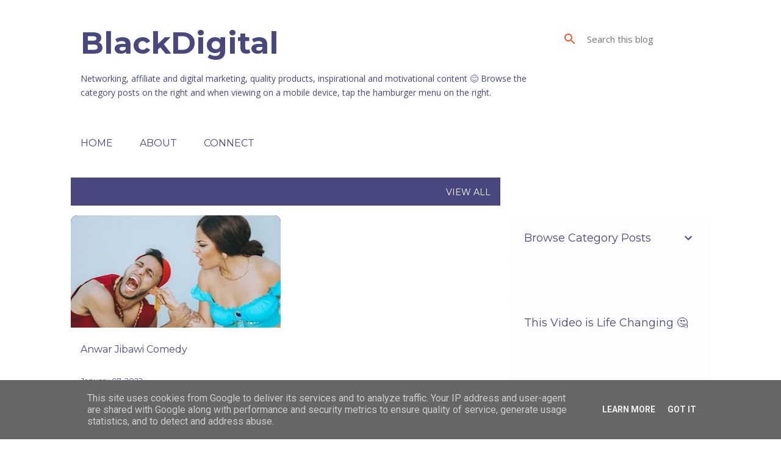

--- FILE ---
content_type: text/css; charset=utf-8
request_url: https://www.vevs.com/partners-sdk.css
body_size: 1661
content:
.a1b2c3-overlay {
	background: rgba(0, 0, 0, 0.25);
	bottom: 0;
	display: none;
	left: 0;
	position: fixed;
	right: 0;
	top: 0;
	z-index: 9980;
}
.a1b2c3-ui {
	background: #fff;
	color: #333;
	font-family: Arial, sans-serif;
	font-size: 16px;
	line-height: 1.6;
	padding: 15px;
}
.a1b2c3-modal {
	box-shadow: 0 0 10px rgba(0, 0, 0, 0.5);
	border-radius: 5px;
	z-index: 9990;
	position: fixed;
	left: calc(50% - 340px);
	width: 680px;
	top: -9999px;
	-moz-transition: top 1s ease-in-out;
	-webkit-transition: top 1s ease-in-out;
	-o-transition: top 1s ease-in-out;
	-ms-transition: top 1s ease-in-out;
	transition: top 1s ease-in-out;
}
.a1b2c3-modal.a1b2c3-modal-active {
	top: 30px;
}

.a1b2c3-modal a {
	color: #1e81c7;
	text-decoration: none;
}

.a1b2c3-modal a:hover {
	color: #136eaf;
}

.a1b2c3-modal.a1b2c3-open,
.a1b2c3-overlay.a1b2c3-open {
	display: block;
}

body.a1b2c3-open {
	overflow: hidden;
}

.a1b2c3-hidden {
	display: none !important;
}

.a1b2c3-container {
	margin-right: auto;
    margin-left: auto;
	padding-right: 15px;
    padding-left: 15px;
}
.a1b2c3-ui,
.a1b2c3-ui *,
.a1b2c3-container * {
	-webkit-box-sizing: border-box;
	-moz-box-sizing: border-box;
	box-sizing: border-box;
}
.a1b2c3-form {
	
}

.a1b2c3-container:before,
.a1b2c3-form:before {
	content: " ";
	display: table;
}

.a1b2c3-container:after,
.a1b2c3-form:after {
	clear: both;
}

.a1b2c3-row {
	margin: 0 -15px;
}
.a1b2c3-row [class^=a1b2c3-col-] {
	padding: 0 15px;
}

.a1b2c3-form-head {
	margin-bottom: 30px; 
	padding-bottom: 15px;
	padding-right: 25px;
	border-bottom: 1px dashed rgba(0,0,0,.1);
}
.a1b2c3-inline-form .a1b2c3-form-head {
	padding-right: 0;
}

.a1b2c3-form-group {
	margin: 0 0 15px;
}
.a1b2c3-form-control {
	height: 42px;
	border: 1px solid rgba(0,0,0,.1);
	border-radius: 3px;
	padding: 0 10px;
	width: 100%;
}
.a1b2c3-form-control:focus {
	outline: 0;
	border-color: #66afe9;
	-webkit-box-shadow: inset 0 1px 1px rgba(0,0,0,.075), 0 0 8px rgba(102,175,233,.6);
	box-shadow: inset 0 1px 1px rgba(0,0,0,.075), 0 0 8px rgba(102,175,233,.6);
}
.a1b2c3-form-control.a1b2c3-valid {
	border: solid 1px green;	
}
.a1b2c3-form-control.a1b2c3-error {
	border: solid 1px red;
}
span.a1b2c3-error {
	color: red;
	font-style: italic;
}

.a1b2c3-btn {
	cursor: pointer;
	display: inline-block;
	height: 32px;
	padding: 0 15px;
	text-align: center;
	vertical-align: middle;
	user-select: none;
	white-space: nowrap;
}
.a1b2c3-btn:active {
	box-shadow: inset 0 3px 5px rgba(0,0,0,.125);
	outline: 0;
}

.a1b2c3-close {
	position: absolute;
	right: 15px;
	top: 15px;
}
.a1b2c3-btn-close {
	cursor: pointer;
	position: relative;
	display: inline-block;
	width: 24px;
	height: 24px;
	overflow: hidden;
}

.a1b2c3-btn-primary {
	background-color: #1e81c7; 
	height: 42px; 
	border-radius: 3px; 
	padding-left: 30px; 
	padding-right: 30px; 
	color: #fff; 
	font-weight: 600; 
	font-size: 16px; 
	border: 0; 
}

.a1b2c3-btn-primary:focus,
.a1b2c3-btn-primary:not(:disabled):hover {
	background-color: #136eaf;
}

.a1b2c3-btn:disabled,
.a1b2c3-btn[disabled] {
	cursor: not-allowed;
	opacity: 0.5;
}

.a1b2c3-form-footer {
	overflow: hidden; 
	padding: 30px 0 2px;
	margin-top: 30px;
	border-top: 1px dashed rgba(0,0,0,.1);
}

.a1b2c3-form-footer .a1b2c3-form-small {
	float: left;
	padding-top: 10px;
}

.a1b2c3-form-small {
	font-size: 14px;
	color: #999;
}

.a1b2c3-form-footer .a1b2c3-btn-primary {
	float: left;
	margin-right: 15px;
}

.a1b2c3-btn-close:hover::before,
.a1b2c3-btn-close:hover::after {
	background: #136eaf;
}
.a1b2c3-btn-close::before,
.a1b2c3-btn-close::after {
	content: '';
	position: absolute;
	height: 2px;
	width: 100%;
	top: 50%;
	left: 0;
	margin-top: -1px;
	background: #1e81c7;
}
.a1b2c3-btn-close::before {
	-webkit-transform: rotate(45deg);
	-moz-transform: rotate(45deg);
	-ms-transform: rotate(45deg);
	-o-transform: rotate(45deg);
	transform: rotate(45deg);
}
.a1b2c3-btn-close::after {
	-webkit-transform: rotate(-45deg);
	-moz-transform: rotate(-45deg);
	-ms-transform: rotate(-45deg);
	-o-transform: rotate(-45deg);
	transform: rotate(-45deg);
}
.a1b2c3-btn-close.black::before,
.a1b2c3-btn-close.black::after {
	height: 8px;
	margin-top: -4px;
}

.a1b2c3-loader {
	margin: 60px auto;
	font-size: 10px;
	position: relative;
	text-indent: -9999em;
	border-top: 1.1em solid rgba(255, 255, 255, 1);
	border-right: 1.1em solid rgba(255, 255, 255, 1);
	border-bottom: 1.1em solid rgba(255, 255, 255, 1);
	border-left: 1.1em solid #1e81c7;
	-webkit-transform: translateZ(0);
	-ms-transform: translateZ(0);
	transform: translateZ(0);
	-webkit-animation: load8 1.1s infinite linear;
	animation: load8 1.1s infinite linear;
}
.a1b2c3-loader,
.a1b2c3-loader:after {
	border-radius: 50%;
	width: 10em;
	height: 10em;
}
@-webkit-keyframes load8 { 
	0% {
		-webkit-transform: rotate(0deg);
		transform: rotate(0deg);
	}
	100% {
		-webkit-transform: rotate(360deg);
		transform: rotate(360deg); 
	}
}
@keyframes load8 { 
	0% {
		-webkit-transform: rotate(0deg);
		transform: rotate(0deg);
	}
	100% {
		-webkit-transform: rotate(360deg);
		transform: rotate(360deg); 
	}
}

.a1b2c3-section-process {
	text-align: center;
}

.a1b2c3-form-message {
	font-size: 18px;
	font-weight: 600;
	margin-bottom: 30px;
	color: #333;
}

.a1b2c3-form-list {
	list-style: none; 
	padding: 0; 
	margin: 0; 
}

.a1b2c3-form-list li {
	margin-bottom: 15px; 
}

.a1b2c3-form-list li strong {
	display: block; 
	font-size: 14px; 
}

@media (max-width: 1366px){
	.a1b2c3-modal {
		left: calc(50% - 340px);
		width: 680px;
	}
}

@media (max-width: 1199px){
	.a1b2c3-modal {
		left: calc(50% - 300px);
		width: 600px;
	}
}


@media (max-width: 991px){
	.a1b2c3-modal {
		left: calc(50% - 240px);
		width: 480px;
	}
}

@media (max-width: 767px){
	.a1b2c3-modal {
		left: 5%;
		width: 90%;
	}
	
	.a1b2c3-modal.a1b2c3-modal-active {
		top: 5%;
	}

	.a1b2c3-form-head{
		margin-bottom: 20px;
	}

	.a1b2c3-form-footer {
		margin-top: 20px; 
		padding-top: 20px; 
	}

	.a1b2c3-close {
		float: right; 
		margin-left: 5px; 
		position: relative; 
		right: auto; 
		top: auto; 
	}
}

--- FILE ---
content_type: text/css
request_url: https://pjs.leadsleap.net/styl.css?v=32
body_size: 6432
content:
#llsvgctr{
	display: none !important;
}
.llpop_class {
    line-height: 1.3;
    display: block;
    margin: 0 auto;
    padding: 0;
    border: 0;
    outline: 0;
    vertical-align: baseline;
    background: transparent;
    overflow: visible;
    z-index: 2147483636;
    filter: Alpha(opacity=1);
		opacity: 1;
    border-radius: 0;
    box-shadow: none;
		box-sizing: content-box;
		text-align: left;
}

.llpop_class div{
  margin:0 !important;
  padding:0;
  border:0;
  outline:0;
  border-radius:0;
  box-shadow:none;
  line-height:inherit;
  font-family:inherit;
  box-sizing:border-box !important;
  font-size:inherit;
  color:inherit;
  position:relative
}

.llpop_class a {
    margin: 0 !important;
    padding: 0;
    border: 0;
    outline: 0;
    border-radius: 0;
	box-sizing: border-box !important;
	position: relative;
}

.llpop_class ul {
	list-style-type: var(--bullettype, disc);
}

.llpop_class p {
	margin: 0 !important;
	padding: 0;
	border: 0;
	outline: 0;
	border-radius: 0;
	box-shadow: none;
	line-height: inherit !important;
	font-family: inherit !important;
	font-size: inherit !important;
	color: inherit;
	box-sizing: border-box !important;
	position: relative;
	display: block;
	background: inherit;
}

.llpop_class table, .llpop_class span, .llpop_class article, .llpop_class section {
    margin: 0 !important;
    padding: 0;
    border: 0;
    outline: 0;
    border-radius: 0;
    box-shadow: none !important;
	line-height: inherit !important;
	font-family: inherit !important;
	font-size: inherit !important;
	color: inherit;
	box-sizing: border-box !important;
	position: relative;
}

.llpop_class > div{
    position:relative;
	vertical-align: baseline;
}

.llpop_class u{
	text-decoration: none;
	border-bottom: 1px solid;
}

.llpop_class div, .llpop_class article, .llpop_class section {
	vertical-align: baseline;
    outline: 0;
}
.llpop_class article, .llpop_class section{
	width: 100%;
	height: 100%;
	display: block;
}
.llpop_class [data-ll="ic"] a {
	color: inherit !important;
	text-decoration: none;
	line-height: inherit !important;
}
.llpop_class [data-ll="i"], .llpop_class [data-ll="s"] {
	font-size: 0;
}
.llpop_class [data-ll="i"] a, .llpop_class [data-ll="s"] a {
	width: 100%;
	height: 100%;
	position: absolute !important;
	top: 0px;
	left: 0px;
	display: block;
}
.llpop_class [data-ll="l"] a {
    display: block;
}

.llpop_class [data-ll="tb"] table {
	border-collapse: separate !important;
	border-spacing: 0 !important;
	overflow: hidden !important;
	width: 100% !important;
	height: 100% !important;
	table-layout: fixed !important;
}
.llpop_class [data-ll="tb"] tbody, .llpop_class [data-ll="tb"] tr, .llpop_class [data-ll="tb"] td {
	border-top: none !important;
	border-left: none !important; 
	box-sizing: border-box !important;
}
.llpop_class [data-ll="tb"] td:empty::before {
  content: "\00a0" !important;
}
.llpop_class [data-ll="tb"] tr:last-child td {
  border-bottom: none !important;
}
.llpop_class [data-ll="tb"] td:last-child {
  border-right: none !important;
}
.llpop_class [data-ll="i"] article, .llpop_class [data-ll="s"] article, .llpop_class [data-ll="c"] article, .llpop_class [data-ll="i"] section, .llpop_class [data-ll="s"] section, .llpop_class [data-ll="c"] section {
	overflow: hidden;
}
@-moz-document url-prefix() {
	.llpop_class [data-ll="t"] p {
		font-size: 100%;
	}
}

.llpop_class form {
		margin: 0 !important;
		padding: 0 !important;
		width: 100% !important;
		position: relative !important;
		background: transparent !important;
		border: none !important;
		color: inherit !important;
		height: 100% !important;
		overflow: visible !important;
}

.llpop_class input:focus ~ .llpop_plcholder{
  opacity: 1;
	top: 0.3em !important;
	font-size: 0.7em !important;
	line-height: 0.7em !important;
	text-align: left;
}

.llpop_class input:required:not(:focus):valid ~ .llpop_plcholder{
  opacity: 1;
	top: 0.3em !important;
	font-size: 0.7em !important;
	line-height: 0.7em !important;
	text-align: left;
}

.llpop_class input:not(:placeholder-shown) ~ .llpop_plcholder{
  opacity: 1;
	top: 0.3em !important;
	font-size: 0.7em !important;
	line-height: 0.7em !important;
	text-align: left;
}

.llpop_class .llpop_plcholder {
  pointer-events: none;
  transition: 0.2s ease all;
}

.llpop_class .llhd, .llpop_class .ll-hd{
	opacity: 0;
	transform: scale(0.8);
	pointer-events: none;
	transition: opacity 0.25s cubic-bezier(0.22, 1, 0.36, 1), transform 0.25s cubic-bezier(0.22, 1, 0.36, 1);
}
.llpop_class .ll-hdshow{
	opacity: 1 !important;
	display: block !important;
	transform: scale(1) !important;
	pointer-events: auto !important;
	transition: opacity 0.55s cubic-bezier(0.22, 1, 0.36, 1), transform 0.55s cubic-bezier(0.22, 1, 0.36, 1);
}
.llpop_class .ll-hdshowonly{
	opacity: 1 !important;
	display: block !important;
	transform: scale(1) !important;
	pointer-events: auto !important;
	transition: opacity 0.55s cubic-bezier(0.22, 1, 0.36, 1), transform 0.55s cubic-bezier(0.22, 1, 0.36, 1);
}

.llpop_class i {
    margin: 0 !important;
    padding: 0 !important;
    border: 0 !important;
    outline: 0 !important;
    vertical-align: baseline;
    border-radius: 0;
    box-shadow: none;
		background: transparent;
		line-height: inherit;
}

.llpop_class .lllk {
    box-sizing: content-box;
}

.llpop_class strong {
    font-weight: 700 !important;
}

.llpop_class img {
    margin: 0;
    padding: 0;
    border: 0;
    outline: 0;
    position: relative;
    filter: Alpha(opacity=100);
    border-radius: 0;
    box-shadow: none;
		display: inline-block;
		box-sizing: border-box !important;
}

.llpop_class input[type="submit"] {
    margin: 0 !important;
    background-image: none !important;
    padding: 0;
    border: 0;
    outline: 0;
    border-radius: 0;
    box-shadow: none;
    vertical-align: middle;
    margin-top: 1px\9;
    filter: chroma(color=#000000)\9;
    -ms-filter: chroma(color=#000000)\9;
    cursor: pointer !important;
}

.llpop_class button {
    background: none;
    margin: 0 !important;
    padding: 0;
    border: 0 none;
    outline: 0;
    border-radius: 0;
    box-shadow: none;
    vertical-align: middle;
    margin-top: 1px\9;
    filter: chroma(color=#000000)\9;
    -ms-filter: chroma(color=#000000)\9;
    cursor: pointer;
}

.llpop_class button:hover {
	filter: brightness(1.1) saturate(110%) hue-rotate(-3deg) !important;
}

.llpop_class .btnclicked {
		cursor: default !important;
}
.llpop_class .btnclicked::after {
		content: '';
		background: url('https://lllpg.com/images/ajax-loader.gif?3');
		height: 100%;
		width: 100%;
		display: inline-block;
		position: absolute;
		left: 0;
		top: 0;
		opacity: 0.1;
		background-size: 100% 100%;
		border-radius: inherit;
}

.llpop_class a:hover {
	 filter: brightness(1.05) saturate(110%) hue-rotate(-3deg) !important;
}

.llpop_class a {
	 text-decoration: none;
	 color: rgb(0, 102, 204);
}
.llpop_class section a {
	text-decoration: none;
	color: inherit;
	background: inherit;
	-webkit-background-clip: inherit;
	background-clip: inherit;
	-webkit-text-fill-color: inherit;
}

.llpop_class label:has(input[type="radio"]) {
	cursor: pointer;
}
[data-ll="fr"] label {
	display: flex;
	align-items: baseline;
	gap: 0.5em;
	font-weight: normal;
}
[data-ll="fr"] label:not(:first-of-type) {
  margin-top: 0.9em;
}
[data-ll="fr"] label input{
	margin: 0;
}
[data-ll="fr"] p:empty, [data-ll="fr"] p:has(> br:only-child) {
  line-height: 1em;
}
.llpop_class span[style*="background-color"] {
	padding: 0 0.1em !important;
}

.llpop_class p[data-bright="0"] {
  display: none;
}

.llpop_class [data-ll="i"] article p {
    pointer-events: none;
	touch-action: none;
}

.llpop_class [data-ll="d"] p {
    border-bottom: 0 !important;
    border-left: 0 !important;
    border-right: 0 !important;
}

.llpop_class input[type="password"] {
    margin: 0 !important;
    padding: 0;
    border: 0;
    outline: 0;
    border-radius: 0;
    box-shadow: none;
    box-sizing: content-box;
    vertical-align: middle;
}

.llpop_class input[type="email"] {
    margin: 0 !important;
    padding: 0;
    border: 0;
    outline: 0;
    border-radius: 0;
    box-shadow: none;
    box-sizing: content-box;
    vertical-align: middle;
}

.llpop_class input[type="text"] {
    margin: 0 !important;
    padding: 0;
    border: 0;
    outline: 0;
    border-radius: 0;
    box-shadow: none;
    box-sizing: content-box;
    vertical-align: middle;
}

.llpop_class select {
    margin: 0 !important;
    padding: 0;
    border: 0;
    outline: 0;
    border-radius: 0;
    box-shadow: none;
    vertical-align: middle;
}

.llpop_class ul{
	display: block;
	margin: 0 0 0 2em;
	padding: 0;
}

.llpop_class ol{
	display: block;
	margin: 0 0 0 2em;
	padding: 0;
	list-style-type: decimal;
}

.llpop_class li{
	margin: 0;
	padding: 0 0 0.5em;
	display: list-item;
	line-height: 1.2;
}

.llpop_bg {
    background: #000000;
    -moz-opacity: 0.60;
    opacity: .60;
    filter: alpha(opacity=60);
    height: 100%;
    left: 0;
    position: fixed;
    top: 0;
    width: 100%;
    z-index: 2147483635;
    display: none;
}

.llpop_cdt{
	font-size: 10px !important;
	font-family: Arial !important;
	opacity: 1 !important;
	z-index: 2147483637;
	display: none;
	line-height: 1.3 !important;
	margin: 0 auto;
	padding: 0;
	border: 0;
	outline: 0;
	vertical-align: baseline;
	overflow: visible;
	box-shadow: none;
	box-sizing: content-box;
	text-align: center;
}

.llpop_cdt.cdt_il{
	position: absolute;
}

.llpop_cdt.cdt_lb{
	position: fixed;
	top: auto;
	left: auto;
	bottom: 0;
	right: 0;
	background: #afd6ff; 
	text-decoration: none;
	margin: 0;
}

.llpop_cdt.cdt_sf{
	position: fixed;
	top: auto;
	left: auto;
	bottom: 0;
	right: 0;
	background: #afd6ff; 
	text-decoration: none;
	margin: 0;
}

.llpop_cdt.cdt_sbtop{
	padding: 3px 8px !important; 
	border-radius: 12px !important; 
	position: absolute;
	top: auto;
	left: auto;
	bottom: -17px;
	right: 5px;
	color: #8e8e8e; 
}

.llpop_cdt.cdt_sbbot{
	padding: 1px 0 !important; 
	border-radius: 0 !important; 
	position: absolute;
	top: auto;
	left: 5px;
	bottom: 0;
	right: auto;
	color: #787878;
	text-shadow: 0 0 2px #fff;
}

.llpop_cdt.cdt_cbtop{
	padding: 1px 0 !important; 
	border-radius: 0 !important; 
	position: absolute;
	top: auto;
	left: 5px;
	bottom: 0;
	right: auto;
	color: #787878;
	text-shadow: 0 0 2px #fff;
}

.llpop_cdt.cdt_cbbot{
	padding: 1px 0 !important; 
	border-radius: 0 !important; 
	position: absolute;
	top: auto;
	left: 5px;
	bottom: 0;
	right: auto;
	color: #787878;
	text-shadow: 0 0 2px #fff;
}

.llpop_cdt:hover{
	text-decoration: none;
	cursor: pointer;
	border-bottom: none;
}

.llpop_cdt>span{
	padding: 1px 1px;	
}

.llpop_cdt>img:hover{
	filter: brightness(1.1);
}

.llpop_cdt>span:hover{
}

.llpop_cdt>img{
	max-width: 100%;
	display: block;
	margin: 0;
	padding: 0;
	box-shadow: none;
	border: none;
	outline: 0;
  border-radius: 0;
}

.llpop_class .llw_close {
    cursor: pointer;
	box-sizing: content-box;
	vertical-align: baseline;
}

@media only screen and (max-width: 768px) {
	.llpop_class .llw_close {
		margin: 0 20px 20px 0 !important;
	}
}

.llpop_class .llw_close article{
    padding: 5px;
}

.llpop_class .llw_credit {
    display: none !important;
}

.llpop_class .llw_hd {
    display: none;
}

.llpop_class .llpop_inputerror	{
	box-shadow: 0 0 3px 1px red !important;
}

.llpop_class .llv3 ul, .llpop_class .ll-v3 ul {
  margin: 0 0 0 1.8em;
}
.llpop_class .llv3 li, .llpop_class .ll-v3 li {
  padding: 0 0 1em 0.3em;
}
.llpop_class .llv3 li:last-child, .llpop_class .ll-v3 li:last-child {
  padding: 0 0 0 0.3em;
}
.llpop_class .llv3 ol, .llpop_class .ll-v3 ol {
  margin: 0 0 0 1.8em;
}

.llpop_class img[onclick], .llpop_class svg[onclick] {
  cursor: pointer;
}

#llpop_sssent {
	display: none; 
	position: fixed; 
	width: 100%; 
	height: 100%;
	top: 0;
	bottom: 0;
	left: 0;
	right: 0;
	padding-top: 4vw;
	background: rgba(0, 0, 0, 0.7);
	font-family: arial;
	box-sizing: border-box;
	z-index: 2147483638;
}

#llpop_sswrap{
	text-align: center; 
	max-width:700px;
	min-width: 350px; 
	width: 85%;
	color:#4C4848;
	padding: 3vw;
	margin: 2em auto 3em;
	border-radius: 6px;
	background: #fff;
	position: relative;
	box-sizing: border-box;
}

#llpop_ssclose{
	position: absolute;
	top: 0;
	right: 0;
	font-size: 22px;
	border: 2px solid;
	color: #838282;
	width: 30px;
	height: 30px;
	line-height: 1;
	padding: 3px 0 0 1px;
	border-radius: 15px;
	margin: 10px;
	cursor: pointer;
	box-sizing: border-box;
	z-index: 99999;
}

@keyframes llresetAnimate {
	100% {
		opacity: 1
	}
}
@keyframes llfadeIn {
	0% {
		opacity: 0
	}
	100% {
		opacity: 1
	}
}
@keyframes llbounceIn {
	0% {
		transform: rotate(-3deg) scale(.4);
		opacity: 0
	}
	60% {
		transform: rotate(3deg) scale(1.2);
		opacity: 1
	}
	100% {
		transform: rotate(0) scale(1);
		opacity: 1
	}
}
@keyframes llshrinkIn {
	0% {
		transform: scale(1.2);
		opacity: 0
	}
	100% {
		transform: scale(1);
		opacity: 1
	}
}
@keyframes lltada {
	0% {
		transform: rotate(0) scale(.2);
		opacity: 0
	}
	20%,
	40% {
		transform: rotate(-3deg) scale(1.1);
		opacity: 1
	}
	30%,
	50% {
		transform: rotate(3deg) scale(1.1);
		opacity: 1
	}
	60% {
		transform: rotate(-2deg) scale(1.1);
		opacity: 1
	}
	70% {
		transform: rotate(2deg) scale(1.1);
		opacity: 1
	}
	80% {
		transform: rotate(-1deg) scale(1.1);
		opacity: 1
	}
	90% {
		transform: rotate(1deg) scale(1.1);
		opacity: 1
	}
	100% {
		transform: rotate(0) scale(1);
		opacity: 1
	}
}
@keyframes llzoomInOut {
	0% {
		opacity: 0;
		transform: scale(.3)
	}
	60% {
		opacity: 1;
		transform: scale(1.1)
	}
	100% {
		opacity: 1;
		transform: scale(1)
	}
}
@keyframes lldropSwing {
	0% {
		animation-timing-function: ease-in;
		transform-origin: center top 0;
		opacity: 0;
		transform: translateY(-100%) rotate(10deg)
	}
	10% {
		animation-timing-function: ease-out;
		transform-origin: center top 0;
		opacity: 1;
		transform: translateY(0) rotate(10deg)
	}
	40% {
		animation-timing-function: ease-in-out;
		transform-origin: center top 0;
		opacity: 1;
		transform: rotate(-20deg)
	}
	60% {
		animation-timing-function: ease-in-out;
		transform-origin: center top 0;
		opacity: 1;
		transform: rotate(15deg)
	}
	80% {
		animation-timing-function: ease-in-out;
		transform-origin: center top 0;
		opacity: 1;
		transform: rotate(-10deg)
	}
	90% {
		animation-timing-function: ease-in-out;
		transform-origin: center top 0;
		opacity: 1;
		transform: rotate(5deg)
	}
	100% {
		animation-timing-function: ease-in;
		transform-origin: center top 0;
		opacity: 1;
		transform: rotate(0)
	}
}
@keyframes llturnIn {
	0% {
		animation-timing-function: linear;
		transform: perspective(400px) rotateY(0) scale(.3);
		opacity: .3
	}
	80% {
		animation-timing-function: linear;
		transform: perspective(400px) rotateY(600deg) scale(.5);
		opacity: 1
	}
	100% {
		animation-timing-function: linear;
		transform: perspective(400px) rotateY(720deg) scale(1);
		opacity: 1
	}
}
@keyframes lldropFlip {
	0% {
		animation-timing-function: ease-in;
		opacity: .3;
		transform: rotateX(10deg) translateY(-100%)
	}
	20% {
		animation-timing-function: linear;
		opacity: 1;
		transform: perspective(400px) rotateX(5deg) translateY(0)
	}
	40% {
		transform: perspective(400px) rotateX(-10deg)
	}
	60% {
		transform: perspective(400px) rotateX(10deg)
	}
	80% {
		transform: perspective(400px) rotateX(-5deg)
	}
	100% {
		opacity: 1;
		transform: perspective(400px) rotateX(0)
	}
}
@keyframes llrotateIn {
	0% {
		animation-timing-function: linear;
		opacity: .1;
		transform: rotate(0) scale(.1);
		transform-origin: center center 0
	}
	99% {
		animation-timing-function: linear;
		opacity: .7;
		transform: rotate(1440deg) scale(.95);
		transform-origin: center center 0
	}
	100% {
		animation-timing-function: linear;
		opacity: 1;
		transform: rotate(1440deg) scale(1);
		transform-origin: center center 0
	}
}
@keyframes llslideOutTop {
	0% {
		animation-timing-function: ease-in;
		opacity: 0;
		transform: translateY(-100%)
	}
	60% {
		opacity: 0.3;
	}
	100% {
		opacity: 1;
		transform: translateY(0%)
	}
}
@keyframes llslideOutBottom {
	0% {
		animation-timing-function: ease-in;
		opacity: 0;
		transform: translateY(100%)
	}
	60% {
		opacity: 0.3;
	}
	100% {
		opacity: 1;
		transform: translateY(0%)
	}
}
@keyframes llslideOutRight {
	0% {
		animation-timing-function: ease-in;
		opacity: 0;
		transform: translateX(100%)
	}
	60% {
		opacity: 0.3;
	}
	100% {
		opacity: 1;
		transform: translateX(0%)
	}
}
@keyframes llslideOutLeft {
	0% {
		animation-timing-function: ease-in;
		opacity: 0;
		transform: translateX(-100%)
	}
	60% {
		opacity: 0.3;
	}
	100% {
		opacity: 1;
		transform: translateX(0%)
	}
}
@keyframes llhardBounceTop {
	0% {
		animation-timing-function: ease-in;
		opacity: 0;
		transform: translateY(-100%)
	}
	30% {
		opacity: 0;
	}
	50% {
		animation-timing-function: ease-out;
		opacity: 1;
		transform: translateY(0%)
	}
	62% {
		animation-timing-function: linear;
		transform: translateY(-11%)
	}
	70% {
		animation-timing-function: linear;
		transform: translateY(-11%)
	}
	84% {
		animation-timing-function: linear;
		transform: translateY(0%)
	}
	90% {
		animation-timing-function: linear;
		transform: translateY(-3%)
	}
	94% {
		animation-timing-function: linear;
		transform: translateY(0%)
	}
	98% {
		animation-timing-function: linear;
		transform: translateY(-1%)
	}
	100% {
		animation-timing-function: linear;
		opacity: 1;
		transform: translateY(0)
	}
}
@keyframes llhardBounceBottom {
	0% {
		animation-timing-function: ease-in;
		opacity: 0;
		transform: translateY(100%)
	}
	30% {
		opacity: 0;
	}
	50% {
		animation-timing-function: ease-out;
		opacity: 1;
		transform: translateY(0%)
	}
	62% {
		animation-timing-function: linear;
		transform: translateY(11%)
	}
	70% {
		animation-timing-function: linear;
		transform: translateY(11%)
	}
	84% {
		animation-timing-function: linear;
		transform: translateY(0%)
	}
	90% {
		animation-timing-function: linear;
		transform: translateY(3%)
	}
	94% {
		animation-timing-function: linear;
		transform: translateY(0%)
	}
	98% {
		animation-timing-function: linear;
		transform: translateY(1%)
	}
	100% {
		animation-timing-function: linear;
		opacity: 1;
		transform: translateY(0)
	}
}
@keyframes llhardBounceLeft {
	0% {
		animation-timing-function: ease-in;
		opacity: 0;
		transform: translateX(-100%)
	}
	30% {
		opacity: 0;
	}
	50% {
		animation-timing-function: ease-out;
		opacity: 1;
		transform: translateX(0%)
	}
	62% {
		animation-timing-function: linear;
		transform: translateX(-11%)
	}
	70% {
		animation-timing-function: linear;
		transform: translateX(-11%)
	}
	84% {
		animation-timing-function: linear;
		transform: translateX(0%)
	}
	90% {
		animation-timing-function: linear;
		transform: translateX(-3%)
	}
	94% {
		animation-timing-function: linear;
		transform: translateX(0%)
	}
	98% {
		animation-timing-function: linear;
		transform: translateX(-1%)
	}
	100% {
		animation-timing-function: linear;
		opacity: 1;
		transform: translateX(0)
	}
}
@keyframes llhardBounceRight {
	0% {
		animation-timing-function: ease-in;
		opacity: 0;
		transform: translateX(100%)
	}
	30% {
		opacity: 0;
	}
	50% {
		animation-timing-function: ease-out;
		opacity: 1;
		transform: translateX(0%)
	}
	62% {
		animation-timing-function: linear;
		transform: translateX(11%)
	}
	70% {
		animation-timing-function: linear;
		transform: translateX(11%)
	}
	84% {
		animation-timing-function: linear;
		transform: translateX(0%)
	}
	90% {
		animation-timing-function: linear;
		transform: translateX(3%)
	}
	94% {
		animation-timing-function: linear;
		transform: translateX(0%)
	}
	98% {
		animation-timing-function: linear;
		transform: translateX(1%)
	}
	100% {
		animation-timing-function: linear;
		opacity: 1;
		transform: translateX(0)
	}
}
@keyframes llspringBounceTop {
	0% {
		animation-timing-function: ease-in;
		opacity: 0;
		transform: translateY(-100%)
	}
	25% {
		animation-timing-function: linear;
		transform: translateY(40%)
	}
	40% {
		animation-timing-function: linear;
		opacity: 1;
		transform: translateY(-30%)
	}
	55% {
		animation-timing-function: linear;
		opacity: 1;
		transform: translateY(20%)
	}
	70% {
		animation-timing-function: linear;
		opacity: 1;
		transform: translateY(-15%)
	}
	85% {
		animation-timing-function: linear;
		opacity: 1;
		transform: translateY(5%)
	}
	100% {
		animation-timing-function: linear;
		opacity: 1;
		transform: translateY(0)
	}
}
@keyframes llspringBounceBottom {
	0% {
		animation-timing-function: ease-in;
		opacity: 0;
		transform: translateY(100%)
	}
	25% {
		animation-timing-function: linear;
		transform: translateY(-40%)
	}
	40% {
		animation-timing-function: linear;
		opacity: 1;
		transform: translateY(30%)
	}
	55% {
		animation-timing-function: linear;
		opacity: 1;
		transform: translateY(-20%)
	}
	70% {
		animation-timing-function: linear;
		opacity: 1;
		transform: translateY(15%)
	}
	85% {
		animation-timing-function: linear;
		opacity: 1;
		transform: translateY(-5%)
	}
	100% {
		animation-timing-function: linear;
		opacity: 1;
		transform: translateY(0)
	}
}
@keyframes llspringBounceLeft {
	0% {
		animation-timing-function: ease-in;
		opacity: 0;
		transform: translateX(-100%)
	}
	25% {
		animation-timing-function: linear;
		transform: translateX(40%)
	}
	40% {
		animation-timing-function: linear;
		opacity: 1;
		transform: translateX(-30%)
	}
	55% {
		animation-timing-function: linear;
		opacity: 1;
		transform: translateX(20%)
	}
	70% {
		animation-timing-function: linear;
		opacity: 1;
		transform: translateX(-15%)
	}
	85% {
		animation-timing-function: linear;
		opacity: 1;
		transform: translateX(5%)
	}
	100% {
		animation-timing-function: linear;
		opacity: 1;
		transform: translateX(0)
	}
}
@keyframes llspringBounceRight {
	0% {
		animation-timing-function: ease-in;
		opacity: 0;
		transform: translateX(100%)
	}
	25% {
		animation-timing-function: linear;
		transform: translateX(-40%)
	}
	40% {
		animation-timing-function: linear;
		opacity: 1;
		transform: translateX(30%)
	}
	55% {
		animation-timing-function: linear;
		opacity: 1;
		transform: translateX(-20%)
	}
	70% {
		animation-timing-function: linear;
		opacity: 1;
		transform: translateX(15%)
	}
	85% {
		animation-timing-function: linear;
		opacity: 1;
		transform: translateX(-5%)
	}
	100% {
		animation-timing-function: linear;
		opacity: 1;
		transform: translateX(0)
	}
}
@keyframes llelasticBounceTop {
	0% {
		animation-timing-function: ease-in-out;
		opacity: 0;
		transform: translateY(-100%)
	}
	60% {
		animation-timing-function: ease-out;
		opacity: 1;
		transform: translateY(10%)
	}
	100% {
		animation-timing-function: ease-in;
		opacity: 1;
		transform: translateY(0)
	}
}
@keyframes llelasticBounceBottom {
	0% {
		animation-timing-function: ease-in-out;
		opacity: 0;
		transform: translateY(100%)
	}
	60% {
		animation-timing-function: ease-out;
		opacity: 1;
		transform: translateY(-10%)
	}
	100% {
		animation-timing-function: ease-in;
		opacity: 1;
		transform: translateY(0)
	}
}
@keyframes llelasticBounceLeft {
	0% {
		animation-timing-function: ease-in-out;
		opacity: 0;
		transform: translateX(-100%)
	}
	60% {
		animation-timing-function: ease-out;
		opacity: 1;
		transform: translateX(10%)
	}
	100% {
		animation-timing-function: ease-in;
		opacity: 1;
		transform: translateX(0)
	}
}
@keyframes llelasticBounceRight {
	0% {
		animation-timing-function: ease-in-out;
		opacity: 0;
		transform: translateX(100%)
	}
	60% {
		animation-timing-function: ease-out;
		opacity: 1;
		transform: translateX(-10%)
	}
	100% {
		animation-timing-function: ease-in;
		opacity: 1;
		transform: translateX(0)
	}
}
@keyframes llspeedInRight {
	0% {
		animation-timing-function: ease-out;
		transform-origin: left bottom 0;
		opacity: .3;
		transform: translateX(100%) skewX(-15deg)
	}
	20% {
		animation-timing-function: ease-out;
		transform-origin: left bottom 0;
		opacity: 1;
		transform: translateX(0) skewX(-15deg)
	}
	40% {
		animation-timing-function: ease-in-out;
		transform-origin: left bottom 0;
		opacity: 1;
		transform: translateX(0) skewX(15deg)
	}
	70% {
		animation-timing-function: ease-in-out;
		transform-origin: left bottom 0;
		opacity: 1;
		transform: translateX(0) skewX(-5deg)
	}
	100% {
		transform-origin: left bottom 0;
		opacity: 1;
		transform: translateX(0) skewX(0)
	}
}
@keyframes llspeedInLeft {
	0% {
		animation-timing-function: ease-out;
		transform-origin: right bottom 0;
		opacity: .3;
		transform: translateX(-100%) skewX(15deg)
	}
	20% {
		animation-timing-function: ease-out;
		transform-origin: right bottom 0;
		opacity: 1;
		transform: translateX(0) skewX(15deg)
	}
	40% {
		animation-timing-function: ease-in-out;
		transform-origin: right bottom 0;
		opacity: 1;
		transform: translateX(0) skewX(-15deg)
	}
	70% {
		animation-timing-function: ease-in-out;
		transform-origin: right bottom 0;
		opacity: 1;
		transform: translateX(0) skewX(5deg)
	}
	100% {
		transform-origin: right bottom 0;
		opacity: 1;
		transform: translateX(0) skewX(0)
	}
}
@keyframes llspeedInTop {
	0% {
		animation-timing-function: linear;
		transform-origin: center bottom 0;
		opacity: .3;
		transform: translateY(-100%)
	}
	30% {
		animation-timing-function: ease-out;
		transform-origin: center bottom 0;
		opacity: 1;
		transform: translateY(0)
	}
	70% {
		animation-timing-function: ease-out;
		transform-origin: center bottom 0;
		opacity: 1;
		transform: translateY(0) scaleY(.8) scaleX(1.05)
	}
	100% {
		transform-origin: center bottom 0;
		opacity: 1;
		transform: translateY(0) scaleY(1) scaleX(1)
	}
}
@keyframes llspeedInBottom {
	0% {
		animation-timing-function: linear;
		transform-origin: center top 0;
		opacity: .3;
		transform: translateY(100%)
	}
	30% {
		animation-timing-function: ease-out;
		transform-origin: center top 0;
		opacity: 1;
		transform: translateY(0)
	}
	70% {
		animation-timing-function: ease-out;
		transform-origin: center top 0;
		opacity: 1;
		transform: translateY(0) scaleY(.8) scaleX(1.05)
	}
	100% {
		transform-origin: center top 0;
		opacity: 1;
		transform: translateY(0) scaleY(1) scaleX(1)
	}
}
@keyframes llflyInTop {
	0% {
		animation-timing-function: ease-in-out;
		opacity: .2;
		transform: scale(.3) translateY(-200%)
	}
	100% {
		opacity: 1;
		transform: scale(1) translateY(0)
	}
}
@keyframes llflyInBottom {
	0% {
		animation-timing-function: ease-in-out;
		opacity: .2;
		transform: scale(.3) translateY(200%)
	}
	100% {
		opacity: 1;
		transform: scale(1) translateY(0)
	}
}
@keyframes llflyInLeft {
	0% {
		animation-timing-function: ease-in-out;
		opacity: .2;
		transform: scale(.3) translateX(-200%)
	}
	100% {
		opacity: 1;
		transform: scale(1) translateX(0)
	}
}
@keyframes llflyInRight {
	0% {
		animation-timing-function: ease-in-out;
		opacity: .2;
		transform: scale(.3) translateX(200%)
	}
	100% {
		opacity: 1;
		transform: scale(1) translateX(0)
	}
}
@-webkit-keyframes llresetAnimate {
	100% {
		opacity: 1
	}
}
@-webkit-keyframes llbounceIn {
	0% {
		-webkit-transform: rotate(-3deg) scale(.4);
		opacity: 0
	}
	60% {
		-webkit-transform: rotate(3deg) scale(1.2);
		opacity: 1
	}
	100% {
		-webkit-transform: rotate(0) scale(1);
		opacity: 1
	}
}
@-webkit-keyframes llshrinkIn {
	0% {
		-webkit-transform: scale(1.2);
		opacity: 0
	}
	100% {
		-webkit-transform: scale(1);
		opacity: 1
	}
}
@-webkit-keyframes lltada {
	0% {
		-webkit-transform: rotate(0) scale(.2);
		opacity: 0
	}
	20%,
	40% {
		-webkit-transform: rotate(-3deg) scale(1.1);
		opacity: 1
	}
	30%,
	50% {
		-webkit-transform: rotate(3deg) scale(1.1);
		opacity: 1
	}
	60% {
		-webkit-transform: rotate(-2deg) scale(1.1);
		opacity: 1
	}
	70% {
		-webkit-transform: rotate(2deg) scale(1.1);
		opacity: 1
	}
	80% {
		-webkit-transform: rotate(-1deg) scale(1.1);
		opacity: 1
	}
	90% {
		-webkit-transform: rotate(1deg) scale(1.1);
		opacity: 1
	}
	100% {
		-webkit-transform: rotate(0) scale(1);
		opacity: 1
	}
}
@-webkit-keyframes llzoomInOut {
	0% {
		opacity: 0;
		-webkit-transform: scale(.3)
	}
	60% {
		opacity: 1;
		-webkit-transform: scale(1.1)
	}
	100% {
		opacity: 1;
		-webkit-transform: scale(1)
	}
}
@-webkit-keyframes lldropSwing {
	0% {
		-webkit-animation-timing-function: ease-in;
		-webkit-transform-origin: center top 0;
		opacity: 0;
		-webkit-transform: translateY(-100%) rotate(10deg)
	}
	10% {
		-webkit-animation-timing-function: ease-out;
		-webkit-transform-origin: center top 0;
		opacity: 1;
		-webkit-transform: translateY(0) rotate(10deg)
	}
	40% {
		-webkit-animation-timing-function: ease-in-out;
		-webkit-transform-origin: center top 0;
		opacity: 1;
		-webkit-transform: rotate(-20deg)
	}
	60% {
		-webkit-animation-timing-function: ease-in-out;
		-webkit-transform-origin: center top 0;
		opacity: 1;
		-webkit-transform: rotate(15deg)
	}
	80% {
		-webkit-animation-timing-function: ease-in-out;
		-webkit-transform-origin: center top 0;
		opacity: 1;
		-webkit-transform: rotate(-10deg)
	}
	90% {
		-webkit-animation-timing-function: ease-in-out;
		-webkit-transform-origin: center top 0;
		opacity: 1;
		-webkit-transform: rotate(5deg)
	}
	100% {
		-webkit-animation-timing-function: ease-in;
		-webkit-transform-origin: center top 0;
		opacity: 1;
		-webkit-transform: rotate(0)
	}
}
@-webkit-keyframes llturnIn {
	0% {
		-webkit-animation-timing-function: linear;
		-webkit-transform: perspective(400px) rotateY(0) scale(.3);
		opacity: .3
	}
	80% {
		-webkit-animation-timing-function: linear;
		-webkit-transform: perspective(400px) rotateY(600deg) scale(.5);
		opacity: 1
	}
	100% {
		-webkit-animation-timing-function: linear;
		-webkit-transform: perspective(400px) rotateY(720deg) scale(1);
		opacity: 1
	}
}
@-webkit-keyframes lldropFlip {
	0% {
		-webkit-animation-timing-function: ease-in;
		opacity: .3;
		-webkit-transform: rotateX(10deg) translateY(-100%)
	}
	20% {
		-webkit-animation-timing-function: linear;
		opacity: 1;
		-webkit-transform: perspective(400px) rotateX(5deg) translateY(0)
	}
	40% {
		-webkit-transform: perspective(400px) rotateX(-10deg)
	}
	60% {
		-webkit-transform: perspective(400px) rotateX(10deg)
	}
	80% {
		-webkit-transform: perspective(400px) rotateX(-5deg)
	}
	100% {
		opacity: 1;
		-webkit-transform: perspective(400px) rotateX(0)
	}
}
@-webkit-keyframes llrotateIn {
	0% {
		-webkit-animation-timing-function: linear;
		opacity: .1;
		-webkit-transform: rotate(0) scale(.1);
		-webkit-transform-origin: center center 0
	}
	99% {
		-webkit-animation-timing-function: linear;
		opacity: .7;
		-webkit-transform: rotate(1440deg) scale(.95);
		-webkit-transform-origin: center center 0
	}
	100% {
		-webkit-animation-timing-function: linear;
		opacity: 1;
		-webkit-transform: rotate(1440deg) scale(1);
		-webkit-transform-origin: center center 0
	}
}
@-webkit-keyframes llspringBounceTop {
	0% {
		-webkit-animation-timing-function: ease-in;
		opacity: 0;
		-webkit-transform: translateY(-100%)
	}
	25% {
		-webkit-animation-timing-function: linear;
		-webkit-transform: translateY(40%)
	}
	40% {
		-webkit-animation-timing-function: linear;
		opacity: 1;
		-webkit-transform: translateY(-30%)
	}
	55% {
		-webkit-animation-timing-function: linear;
		opacity: 1;
		-webkit-transform: translateY(20%)
	}
	70% {
		-webkit-animation-timing-function: linear;
		opacity: 1;
		-webkit-transform: translateY(-15%)
	}
	85% {
		-webkit-animation-timing-function: linear;
		opacity: 1;
		-webkit-transform: translateY(5%)
	}
	100% {
		-webkit-animation-timing-function: linear;
		opacity: 1;
		-webkit-transform: translateY(0)
	}
}
@-webkit-keyframes llspringBounceBottom {
	0% {
		-webkit-animation-timing-function: ease-in;
		opacity: 0;
		-webkit-transform: translateY(100%)
	}
	25% {
		-webkit-animation-timing-function: linear;
		-webkit-transform: translateY(-40%)
	}
	40% {
		-webkit-animation-timing-function: linear;
		opacity: 1;
		-webkit-transform: translateY(30%)
	}
	55% {
		-webkit-animation-timing-function: linear;
		opacity: 1;
		-webkit-transform: translateY(-20%)
	}
	70% {
		-webkit-animation-timing-function: linear;
		opacity: 1;
		-webkit-transform: translateY(15%)
	}
	85% {
		-webkit-animation-timing-function: linear;
		opacity: 1;
		-webkit-transform: translateY(-5%)
	}
	100% {
		-webkit-animation-timing-function: linear;
		opacity: 1;
		-webkit-transform: translateY(0)
	}
}
@-webkit-keyframes llspringBounceLeft {
	0% {
		-webkit-animation-timing-function: ease-in;
		opacity: 0;
		-webkit-transform: translateX(-100%)
	}
	25% {
		-webkit-animation-timing-function: linear;
		-webkit-transform: translateX(40%)
	}
	40% {
		-webkit-animation-timing-function: linear;
		opacity: 1;
		-webkit-transform: translateX(-30%)
	}
	55% {
		-webkit-animation-timing-function: linear;
		opacity: 1;
		-webkit-transform: translateX(20%)
	}
	70% {
		-webkit-animation-timing-function: linear;
		opacity: 1;
		-webkit-transform: translateX(-15%)
	}
	85% {
		-webkit-animation-timing-function: linear;
		opacity: 1;
		-webkit-transform: translateX(5%)
	}
	100% {
		-webkit-animation-timing-function: linear;
		opacity: 1;
		-webkit-transform: translateX(0)
	}
}
@-webkit-keyframes llspringBounceRight {
	0% {
		-webkit-animation-timing-function: ease-in;
		opacity: 0;
		-webkit-transform: translateX(100%)
	}
	25% {
		-webkit-animation-timing-function: linear;
		-webkit-transform: translateX(-40%)
	}
	40% {
		-webkit-animation-timing-function: linear;
		opacity: 1;
		-webkit-transform: translateX(30%)
	}
	55% {
		-webkit-animation-timing-function: linear;
		opacity: 1;
		-webkit-transform: translateX(-20%)
	}
	70% {
		-webkit-animation-timing-function: linear;
		opacity: 1;
		-webkit-transform: translateX(15%)
	}
	85% {
		-webkit-animation-timing-function: linear;
		opacity: 1;
		-webkit-transform: translateX(-5%)
	}
	100% {
		-webkit-animation-timing-function: linear;
		opacity: 1;
		-webkit-transform: translateX(0)
	}
}
@-webkit-keyframes llelasticBounceTop {
	0% {
		-webkit-animation-timing-function: ease-in-out;
		opacity: 0;
		-webkit-transform: translateY(-100%)
	}
	60% {
		-webkit-animation-timing-function: ease-out;
		opacity: 1;
		-webkit-transform: translateY(10%)
	}
	100% {
		-webkit-animation-timing-function: ease-in;
		opacity: 1;
		-webkit-transform: translateY(0)
	}
}
@-webkit-keyframes llelasticBounceBottom {
	0% {
		-webkit-animation-timing-function: ease-in-out;
		opacity: 0;
		-webkit-transform: translateY(100%)
	}
	60% {
		-webkit-animation-timing-function: ease-out;
		opacity: 1;
		-webkit-transform: translateY(-10%)
	}
	100% {
		-webkit-animation-timing-function: ease-in;
		opacity: 1;
		-webkit-transform: translateY(0)
	}
}
@-webkit-keyframes llelasticBounceLeft {
	0% {
		-webkit-animation-timing-function: ease-in-out;
		opacity: 0;
		-webkit-transform: translateX(-100%)
	}
	60% {
		-webkit-animation-timing-function: ease-out;
		opacity: 1;
		-webkit-transform: translateX(10%)
	}
	100% {
		-webkit-animation-timing-function: ease-in;
		opacity: 1;
		-webkit-transform: translateX(0)
	}
}
@-webkit-keyframes llelasticBounceRight {
	0% {
		-webkit-animation-timing-function: ease-in-out;
		opacity: 0;
		-webkit-transform: translateX(100%)
	}
	60% {
		-webkit-animation-timing-function: ease-out;
		opacity: 1;
		-webkit-transform: translateX(-10%)
	}
	100% {
		-webkit-animation-timing-function: ease-in;
		opacity: 1;
		-webkit-transform: translateX(0)
	}
}
@-webkit-keyframes llspeedInRight {
	0% {
		-webkit-animation-timing-function: ease-out;
		-webkit-transform-origin: left bottom 0;
		opacity: .3;
		-webkit-transform: translateX(100%) skewX(-15deg)
	}
	20% {
		-webkit-animation-timing-function: ease-out;
		-webkit-transform-origin: left bottom 0;
		opacity: 1;
		-webkit-transform: translateX(0) skewX(-15deg)
	}
	40% {
		-webkit-animation-timing-function: ease-in-out;
		-webkit-transform-origin: left bottom 0;
		opacity: 1;
		-webkit-transform: translateX(0) skewX(15deg)
	}
	70% {
		-webkit-animation-timing-function: ease-in-out;
		-webkit-transform-origin: left bottom 0;
		opacity: 1;
		-webkit-transform: translateX(0) skewX(-5deg)
	}
	100% {
		-webkit-transform-origin: left bottom 0;
		opacity: 1;
		-webkit-transform: translateX(0) skewX(0)
	}
}
@-webkit-keyframes llspeedInLeft {
	0% {
		-webkit-animation-timing-function: ease-out;
		-webkit-transform-origin: right bottom 0;
		opacity: .3;
		-webkit-transform: translateX(-100%) skewX(15deg)
	}
	20% {
		-webkit-animation-timing-function: ease-out;
		-webkit-transform-origin: right bottom 0;
		opacity: 1;
		-webkit-transform: translateX(0) skewX(15deg)
	}
	40% {
		-webkit-animation-timing-function: ease-in-out;
		-webkit-transform-origin: right bottom 0;
		opacity: 1;
		-webkit-transform: translateX(0) skewX(-15deg)
	}
	70% {
		-webkit-animation-timing-function: ease-in-out;
		-webkit-transform-origin: right bottom 0;
		opacity: 1;
		-webkit-transform: translateX(0) skewX(5deg)
	}
	100% {
		-webkit-transform-origin: right bottom 0;
		opacity: 1;
		-webkit-transform: translateX(0) skewX(0)
	}
}
@-webkit-keyframes llspeedInTop {
	0% {
		-webkit-animation-timing-function: linear;
		-webkit-transform-origin: center bottom 0;
		opacity: .3;
		-webkit-transform: translateY(-100%)
	}
	30% {
		-webkit-animation-timing-function: ease-out;
		-webkit-transform-origin: center bottom 0;
		opacity: 1;
		-webkit-transform: translateY(0)
	}
	70% {
		-webkit-animation-timing-function: ease-out;
		-webkit-transform-origin: center bottom 0;
		opacity: 1;
		-webkit-transform: translateY(0) scaleY(.8) scaleX(1.05)
	}
	100% {
		-webkit-transform-origin: center bottom 0;
		opacity: 1;
		-webkit-transform: translateY(0) scaleY(1) scaleX(1)
	}
}
@-webkit-keyframes llspeedInBottom {
	0% {
		-webkit-animation-timing-function: linear;
		-webkit-transform-origin: center top 0;
		opacity: .3;
		-webkit-transform: translateY(100%)
	}
	30% {
		-webkit-animation-timing-function: ease-out;
		-webkit-transform-origin: center top 0;
		opacity: 1;
		-webkit-transform: translateY(0)
	}
	70% {
		-webkit-animation-timing-function: ease-out;
		-webkit-transform-origin: center top 0;
		opacity: 1;
		-webkit-transform: translateY(0) scaleY(.8) scaleX(1.05)
	}
	100% {
		-webkit-transform-origin: center top 0;
		opacity: 1;
		-webkit-transform: translateY(0) scaleY(1) scaleX(1)
	}
}
@-webkit-keyframes llflyInTop {
	0% {
		-webkit-animation-timing-function: ease-in-out;
		opacity: .2;
		-webkit-transform: scale(.3) translateY(-200%)
	}
	100% {
		opacity: 1;
		-webkit-transform: scale(1) translateY(0)
	}
}
@-webkit-keyframes llflyInBottom {
	0% {
		-webkit-animation-timing-function: ease-in-out;
		opacity: .2;
		-webkit-transform: scale(.3) translateY(200%)
	}
	100% {
		opacity: 1;
		-webkit-transform: scale(1) translateY(0)
	}
}
@-webkit-keyframes llflyInLeft {
	0% {
		-webkit-animation-timing-function: ease-in-out;
		opacity: .2;
		-webkit-transform: scale(.3) translateX(-200%)
	}
	100% {
		opacity: 1;
		-webkit-transform: scale(1) translateX(0)
	}
}
@-webkit-keyframes llflyInRight {
	0% {
		-webkit-animation-timing-function: ease-in-out;
		opacity: .2;
		-webkit-transform: scale(.3) translateX(200%)
	}
	100% {
		opacity: 1;
		-webkit-transform: scale(1) translateX(0)
	}
}
@-moz-keyframes llresetAnimate {
	100% {
		opacity: 1
	}
}
@-moz-keyframes llbounceIn {
	0% {
		-moz-transform: rotate(-3deg) scale(.4);
		opacity: 0
	}
	60% {
		-moz-transform: rotate(3deg) scale(1.2);
		opacity: 1
	}
	100% {
		-moz-transform: rotate(0) scale(1);
		opacity: 1
	}
}
@-moz-keyframes llshrinkIn {
	0% {
		-moz-transform: scale(1.2);
		opacity: 0
	}
	100% {
		-moz-transform: scale(1);
		opacity: 1
	}
}
@-moz-keyframes lltada {
	0% {
		-moz-transform: rotate(0) scale(.2);
		opacity: 0
	}
	20%,
	40% {
		-moz-transform: rotate(-3deg) scale(1.1);
		opacity: 1
	}
	30%,
	50% {
		-moz-transform: rotate(3deg) scale(1.1);
		opacity: 1
	}
	60% {
		-moz-transform: rotate(-2deg) scale(1.1);
		opacity: 1
	}
	70% {
		-moz-transform: rotate(2deg) scale(1.1);
		opacity: 1
	}
	80% {
		-moz-transform: rotate(-1deg) scale(1.1);
		opacity: 1
	}
	90% {
		-moz-transform: rotate(1deg) scale(1.1);
		opacity: 1
	}
	100% {
		-moz-transform: rotate(0) scale(1);
		opacity: 1
	}
}
@-moz-keyframes llzoomInOut {
	0% {
		opacity: 0;
		-moz-transform: scale(.3)
	}
	60% {
		opacity: 1;
		-moz-transform: scale(1.1)
	}
	100% {
		opacity: 1;
		-moz-transform: scale(1)
	}
}
@-moz-keyframes lldropSwing {
	0% {
		-moz-animation-timing-function: ease-in;
		-moz-transform-origin: center top 0;
		opacity: 0;
		-moz-transform: translateY(-100%) rotate(10deg)
	}
	10% {
		-moz-animation-timing-function: ease-out;
		-moz-transform-origin: center top 0;
		opacity: 1;
		-moz-transform: translateY(0) rotate(10deg)
	}
	40% {
		-moz-animation-timing-function: ease-in-out;
		-moz-transform-origin: center top 0;
		opacity: 1;
		-moz-transform: rotate(-20deg)
	}
	60% {
		-moz-animation-timing-function: ease-in-out;
		-moz-transform-origin: center top 0;
		opacity: 1;
		-moz-transform: rotate(15deg)
	}
	80% {
		-moz-animation-timing-function: ease-in-out;
		-moz-transform-origin: center top 0;
		opacity: 1;
		-moz-transform: rotate(-10deg)
	}
	90% {
		-moz-animation-timing-function: ease-in-out;
		-moz-transform-origin: center top 0;
		opacity: 1;
		-moz-transform: rotate(5deg)
	}
	100% {
		-moz-animation-timing-function: ease-in;
		-moz-transform-origin: center top 0;
		opacity: 1;
		-moz-transform: rotate(0)
	}
}
@-moz-keyframes llturnIn {
	0% {
		-moz-animation-timing-function: linear;
		-moz-transform: perspective(400px) rotateY(0) scale(.3);
		opacity: .3
	}
	80% {
		-moz-animation-timing-function: linear;
		-moz-transform: perspective(400px) rotateY(600deg) scale(.5);
		opacity: 1
	}
	100% {
		-moz-animation-timing-function: linear;
		-moz-transform: perspective(400px) rotateY(720deg) scale(1);
		opacity: 1
	}
}
@-moz-keyframes lldropFlip {
	0% {
		-moz-animation-timing-function: ease-in;
		opacity: .3;
		-moz-transform: rotateX(10deg) translateY(-100%)
	}
	20% {
		-moz-animation-timing-function: linear;
		opacity: 1;
		-moz-transform: perspective(400px) rotateX(5deg) translateY(0)
	}
	40% {
		-moz-transform: perspective(400px) rotateX(-10deg)
	}
	60% {
		-moz-transform: perspective(400px) rotateX(10deg)
	}
	80% {
		-moz-transform: perspective(400px) rotateX(-5deg)
	}
	100% {
		opacity: 1;
		-moz-transform: perspective(400px) rotateX(0)
	}
}
@-moz-keyframes llrotateIn {
	0% {
		-moz-animation-timing-function: linear;
		opacity: .1;
		-moz-transform: rotate(0) scale(.1);
		-moz-transform-origin: center center 0
	}
	99% {
		-moz-animation-timing-function: linear;
		opacity: .7;
		-moz-transform: rotate(1440deg) scale(.95);
		-moz-transform-origin: center center 0
	}
	100% {
		-moz-animation-timing-function: linear;
		opacity: 1;
		-moz-transform: rotate(1440deg) scale(1);
		-moz-transform-origin: center center 0
	}
}
@-moz-keyframes llspringBounceTop {
	0% {
		-moz-animation-timing-function: ease-in;
		opacity: 0;
		-moz-transform: translateY(-100%)
	}
	25% {
		-moz-animation-timing-function: linear;
		-moz-transform: translateY(40%)
	}
	40% {
		-moz-animation-timing-function: linear;
		opacity: 1;
		-moz-transform: translateY(-30%)
	}
	55% {
		-moz-animation-timing-function: linear;
		opacity: 1;
		-moz-transform: translateY(20%)
	}
	70% {
		-moz-animation-timing-function: linear;
		opacity: 1;
		-moz-transform: translateY(-15%)
	}
	85% {
		-moz-animation-timing-function: linear;
		opacity: 1;
		-moz-transform: translateY(5%)
	}
	100% {
		-moz-animation-timing-function: linear;
		opacity: 1;
		-moz-transform: translateY(0)
	}
}
@-moz-keyframes llspringBounceBottom {
	0% {
		-moz-animation-timing-function: ease-in;
		opacity: 0;
		-moz-transform: translateY(100%)
	}
	25% {
		-moz-animation-timing-function: linear;
		-moz-transform: translateY(-40%)
	}
	40% {
		-moz-animation-timing-function: linear;
		opacity: 1;
		-moz-transform: translateY(30%)
	}
	55% {
		-moz-animation-timing-function: linear;
		opacity: 1;
		-moz-transform: translateY(-20%)
	}
	70% {
		-moz-animation-timing-function: linear;
		opacity: 1;
		-moz-transform: translateY(15%)
	}
	85% {
		-moz-animation-timing-function: linear;
		opacity: 1;
		-moz-transform: translateY(-5%)
	}
	100% {
		-moz-animation-timing-function: linear;
		opacity: 1;
		-moz-transform: translateY(0)
	}
}
@-moz-keyframes llspringBounceLeft {
	0% {
		-moz-animation-timing-function: ease-in;
		opacity: 0;
		-moz-transform: translateX(-100%)
	}
	25% {
		-moz-animation-timing-function: linear;
		-moz-transform: translateX(40%)
	}
	40% {
		-moz-animation-timing-function: linear;
		opacity: 1;
		-moz-transform: translateX(-30%)
	}
	55% {
		-moz-animation-timing-function: linear;
		opacity: 1;
		-moz-transform: translateX(20%)
	}
	70% {
		-moz-animation-timing-function: linear;
		opacity: 1;
		-moz-transform: translateX(-15%)
	}
	85% {
		-moz-animation-timing-function: linear;
		opacity: 1;
		-moz-transform: translateX(5%)
	}
	100% {
		-moz-animation-timing-function: linear;
		opacity: 1;
		-moz-transform: translateX(0)
	}
}
@-moz-keyframes llspringBounceRight {
	0% {
		-moz-animation-timing-function: ease-in;
		opacity: 0;
		-moz-transform: translateX(100%)
	}
	25% {
		-moz-animation-timing-function: linear;
		-moz-transform: translateX(-40%)
	}
	40% {
		-moz-animation-timing-function: linear;
		opacity: 1;
		-moz-transform: translateX(30%)
	}
	55% {
		-moz-animation-timing-function: linear;
		opacity: 1;
		-moz-transform: translateX(-20%)
	}
	70% {
		-moz-animation-timing-function: linear;
		opacity: 1;
		-moz-transform: translateX(15%)
	}
	85% {
		-moz-animation-timing-function: linear;
		opacity: 1;
		-moz-transform: translateX(-5%)
	}
	100% {
		-moz-animation-timing-function: linear;
		opacity: 1;
		-moz-transform: translateX(0)
	}
}
@-moz-keyframes llelasticBounceTop {
	0% {
		-moz-animation-timing-function: ease-in-out;
		opacity: 0;
		-moz-transform: translateY(-100%)
	}
	60% {
		-moz-animation-timing-function: ease-out;
		opacity: 1;
		-moz-transform: translateY(10%)
	}
	100% {
		-moz-animation-timing-function: ease-in;
		opacity: 1;
		-moz-transform: translateY(0)
	}
}
@-moz-keyframes llelasticBounceBottom {
	0% {
		-moz-animation-timing-function: ease-in-out;
		opacity: 0;
		-moz-transform: translateY(100%)
	}
	60% {
		-moz-animation-timing-function: ease-out;
		opacity: 1;
		-moz-transform: translateY(-10%)
	}
	100% {
		-moz-animation-timing-function: ease-in;
		opacity: 1;
		-moz-transform: translateY(0)
	}
}
@-moz-keyframes llelasticBounceLeft {
	0% {
		-moz-animation-timing-function: ease-in-out;
		opacity: 0;
		-moz-transform: translateX(-100%)
	}
	60% {
		-moz-animation-timing-function: ease-out;
		opacity: 1;
		-moz-transform: translateX(10%)
	}
	100% {
		-moz-animation-timing-function: ease-in;
		opacity: 1;
		-moz-transform: translateX(0)
	}
}
@-moz-keyframes llelasticBounceRight {
	0% {
		-moz-animation-timing-function: ease-in-out;
		opacity: 0;
		-moz-transform: translateX(100%)
	}
	60% {
		-moz-animation-timing-function: ease-out;
		opacity: 1;
		-moz-transform: translateX(-10%)
	}
	100% {
		-moz-animation-timing-function: ease-in;
		opacity: 1;
		-moz-transform: translateX(0)
	}
}
@-moz-keyframes llspeedInRight {
	0% {
		-moz-animation-timing-function: ease-out;
		-moz-transform-origin: left bottom 0;
		opacity: .3;
		-moz-transform: translateX(100%) skewX(-15deg)
	}
	20% {
		-moz-animation-timing-function: ease-out;
		-moz-transform-origin: left bottom 0;
		opacity: 1;
		-moz-transform: translateX(0) skewX(-15deg)
	}
	40% {
		-moz-animation-timing-function: ease-in-out;
		-moz-transform-origin: left bottom 0;
		opacity: 1;
		-moz-transform: translateX(0) skewX(15deg)
	}
	70% {
		-moz-animation-timing-function: ease-in-out;
		-moz-transform-origin: left bottom 0;
		opacity: 1;
		-moz-transform: translateX(0) skewX(-5deg)
	}
	100% {
		-moz-transform-origin: left bottom 0;
		opacity: 1;
		-moz-transform: translateX(0) skewX(0)
	}
}
@-moz-keyframes llspeedInLeft {
	0% {
		-moz-animation-timing-function: ease-out;
		-moz-transform-origin: right bottom 0;
		opacity: .3;
		-moz-transform: translateX(-100%) skewX(15deg)
	}
	20% {
		-moz-animation-timing-function: ease-out;
		-moz-transform-origin: right bottom 0;
		opacity: 1;
		-moz-transform: translateX(0) skewX(15deg)
	}
	40% {
		-moz-animation-timing-function: ease-in-out;
		-moz-transform-origin: right bottom 0;
		opacity: 1;
		-moz-transform: translateX(0) skewX(-15deg)
	}
	70% {
		-moz-animation-timing-function: ease-in-out;
		-moz-transform-origin: right bottom 0;
		opacity: 1;
		-moz-transform: translateX(0) skewX(5deg)
	}
	100% {
		-moz-transform-origin: right bottom 0;
		opacity: 1;
		-moz-transform: translateX(0) skewX(0)
	}
}
@-moz-keyframes llspeedInTop {
	0% {
		-moz-animation-timing-function: linear;
		-moz-transform-origin: center bottom 0;
		opacity: .3;
		-moz-transform: translateY(-100%)
	}
	30% {
		-moz-animation-timing-function: ease-out;
		-moz-transform-origin: center bottom 0;
		opacity: 1;
		-moz-transform: translateY(0)
	}
	70% {
		-moz-animation-timing-function: ease-out;
		-moz-transform-origin: center bottom 0;
		opacity: 1;
		-moz-transform: translateY(0) scaleY(.8) scaleX(1.05)
	}
	100% {
		-moz-transform-origin: center bottom 0;
		opacity: 1;
		-moz-transform: translateY(0) scaleY(1) scaleX(1)
	}
}
@-moz-keyframes llspeedInBottom {
	0% {
		-moz-animation-timing-function: linear;
		-moz-transform-origin: center top 0;
		opacity: .3;
		-moz-transform: translateY(100%)
	}
	30% {
		-moz-animation-timing-function: ease-out;
		-moz-transform-origin: center top 0;
		opacity: 1;
		-moz-transform: translateY(0)
	}
	70% {
		-moz-animation-timing-function: ease-out;
		-moz-transform-origin: center top 0;
		opacity: 1;
		-moz-transform: translateY(0) scaleY(.8) scaleX(1.05)
	}
	100% {
		-moz-transform-origin: center top 0;
		opacity: 1;
		-moz-transform: translateY(0) scaleY(1) scaleX(1)
	}
}
@-moz-keyframes llflyInTop {
	0% {
		-moz-animation-timing-function: ease-in-out;
		opacity: .2;
		-moz-transform: scale(.3) translateY(-200%)
	}
	100% {
		opacity: 1;
		-moz-transform: scale(1) translateY(0)
	}
}
@-moz-keyframes llflyInBottom {
	0% {
		-moz-animation-timing-function: ease-in-out;
		opacity: .2;
		-moz-transform: scale(.3) translateY(200%)
	}
	100% {
		opacity: 1;
		-moz-transform: scale(1) translateY(0)
	}
}
@-moz-keyframes llflyInLeft {
	0% {
		-moz-animation-timing-function: ease-in-out;
		opacity: .2;
		-moz-transform: scale(.3) translateX(-200%)
	}
	100% {
		opacity: 1;
		-moz-transform: scale(1) translateX(0)
	}
}
@-moz-keyframes llflyInRight {
	0% {
		-moz-animation-timing-function: ease-in-out;
		opacity: .2;
		-moz-transform: scale(.3) translateX(200%)
	}
	100% {
		opacity: 1;
		-moz-transform: scale(1) translateX(0)
	}
}
@-o-keyframes llresetAnimate {
	100% {
		opacity: 1
	}
}
@-o-keyframes llbounceIn {
	0% {
		-o-transform: rotate(-3deg) scale(.4);
		opacity: 0
	}
	60% {
		-o-transform: rotate(3deg) scale(1.2);
		opacity: 1
	}
	100% {
		-o-transform: rotate(0) scale(1);
		opacity: 1
	}
}
@-o-keyframes llshrinkIn {
	0% {
		-o-transform: scale(1.2);
		opacity: 0
	}
	100% {
		-o-transform: scale(1);
		opacity: 1
	}
}
@-o-keyframes lltada {
	0% {
		-o-transform: rotate(0) scale(.2);
		opacity: 0
	}
	20%,
	40% {
		-o-transform: rotate(-3deg) scale(1.1);
		opacity: 1
	}
	30%,
	50% {
		-o-transform: rotate(3deg) scale(1.1);
		opacity: 1
	}
	60% {
		-o-transform: rotate(-2deg) scale(1.1);
		opacity: 1
	}
	70% {
		-o-transform: rotate(2deg) scale(1.1);
		opacity: 1
	}
	80% {
		-o-transform: rotate(-1deg) scale(1.1);
		opacity: 1
	}
	90% {
		-o-transform: rotate(1deg) scale(1.1);
		opacity: 1
	}
	100% {
		-o-transform: rotate(0) scale(1);
		opacity: 1
	}
}
@-o-keyframes llzoomInOut {
	0% {
		opacity: 0;
		-o-transform: scale(.3)
	}
	60% {
		opacity: 1;
		-o-transform: scale(1.1)
	}
	100% {
		opacity: 1;
		-o-transform: scale(1)
	}
}
@-o-keyframes lldropSwing {
	0% {
		-o-animation-timing-function: ease-in;
		-o-transform-origin: center top 0;
		opacity: 0;
		-o-transform: translateY(-100%) rotate(10deg)
	}
	10% {
		-o-animation-timing-function: ease-out;
		-o-transform-origin: center top 0;
		opacity: 1;
		-o-transform: translateY(0) rotate(10deg)
	}
	40% {
		-o-animation-timing-function: ease-in-out;
		-o-transform-origin: center top 0;
		opacity: 1;
		-o-transform: rotate(-20deg)
	}
	60% {
		-o-animation-timing-function: ease-in-out;
		-o-transform-origin: center top 0;
		opacity: 1;
		-o-transform: rotate(15deg)
	}
	80% {
		-o-animation-timing-function: ease-in-out;
		-o-transform-origin: center top 0;
		opacity: 1;
		-o-transform: rotate(-10deg)
	}
	90% {
		-o-animation-timing-function: ease-in-out;
		-o-transform-origin: center top 0;
		opacity: 1;
		-o-transform: rotate(5deg)
	}
	100% {
		-o-animation-timing-function: ease-in;
		-o-transform-origin: center top 0;
		opacity: 1;
		-o-transform: rotate(0)
	}
}
@-o-keyframes llturnIn {
	0% {
		-o-animation-timing-function: linear;
		-o-transform: perspective(400px) rotateY(0) scale(.3);
		opacity: .3
	}
	80% {
		-o-animation-timing-function: linear;
		-o-transform: perspective(400px) rotateY(600deg) scale(.5);
		opacity: 1
	}
	100% {
		-o-animation-timing-function: linear;
		-o-transform: perspective(400px) rotateY(720deg) scale(1);
		opacity: 1
	}
}
@-o-keyframes lldropFlip {
	0% {
		-o-animation-timing-function: ease-in;
		opacity: .3;
		-o-transform: rotateX(10deg) translateY(-100%)
	}
	20% {
		-o-animation-timing-function: linear;
		opacity: 1;
		-o-transform: perspective(400px) rotateX(5deg) translateY(0)
	}
	40% {
		-o-transform: perspective(400px) rotateX(-10deg)
	}
	60% {
		-o-transform: perspective(400px) rotateX(10deg)
	}
	80% {
		-o-transform: perspective(400px) rotateX(-5deg)
	}
	100% {
		opacity: 1;
		-o-transform: perspective(400px) rotateX(0)
	}
}
@-o-keyframes llrotateIn {
	0% {
		-o-animation-timing-function: linear;
		opacity: .1;
		-o-transform: rotate(0) scale(.1);
		-o-transform-origin: center center 0
	}
	99% {
		-o-animation-timing-function: linear;
		opacity: .7;
		-o-transform: rotate(1440deg) scale(.95);
		-o-transform-origin: center center 0
	}
	100% {
		-o-animation-timing-function: linear;
		opacity: 1;
		-o-transform: rotate(1440deg) scale(1);
		-o-transform-origin: center center 0
	}
}
@-o-keyframes llspringBounceTop {
	0% {
		-o-animation-timing-function: ease-in;
		opacity: 0;
		-o-transform: translateY(-100%)
	}
	25% {
		-o-animation-timing-function: linear;
		-o-transform: translateY(40%)
	}
	40% {
		-o-animation-timing-function: linear;
		opacity: 1;
		-o-transform: translateY(-30%)
	}
	55% {
		-o-animation-timing-function: linear;
		opacity: 1;
		-o-transform: translateY(20%)
	}
	70% {
		-o-animation-timing-function: linear;
		opacity: 1;
		-o-transform: translateY(-15%)
	}
	85% {
		-o-animation-timing-function: linear;
		opacity: 1;
		-o-transform: translateY(5%)
	}
	100% {
		-o-animation-timing-function: linear;
		opacity: 1;
		-o-transform: translateY(0)
	}
}
@-o-keyframes llspringBounceBottom {
	0% {
		-o-animation-timing-function: ease-in;
		opacity: 0;
		-o-transform: translateY(100%)
	}
	25% {
		-o-animation-timing-function: linear;
		-o-transform: translateY(-40%)
	}
	40% {
		-o-animation-timing-function: linear;
		opacity: 1;
		-o-transform: translateY(30%)
	}
	55% {
		-o-animation-timing-function: linear;
		opacity: 1;
		-o-transform: translateY(-20%)
	}
	70% {
		-o-animation-timing-function: linear;
		opacity: 1;
		-o-transform: translateY(15%)
	}
	85% {
		-o-animation-timing-function: linear;
		opacity: 1;
		-o-transform: translateY(-5%)
	}
	100% {
		-o-animation-timing-function: linear;
		opacity: 1;
		-o-transform: translateY(0)
	}
}
@-o-keyframes llspringBounceLeft {
	0% {
		-o-animation-timing-function: ease-in;
		opacity: 0;
		-o-transform: translateX(-100%)
	}
	25% {
		-o-animation-timing-function: linear;
		-o-transform: translateX(40%)
	}
	40% {
		-o-animation-timing-function: linear;
		opacity: 1;
		-o-transform: translateX(-30%)
	}
	55% {
		-o-animation-timing-function: linear;
		opacity: 1;
		-o-transform: translateX(20%)
	}
	70% {
		-o-animation-timing-function: linear;
		opacity: 1;
		-o-transform: translateX(-15%)
	}
	85% {
		-o-animation-timing-function: linear;
		opacity: 1;
		-o-transform: translateX(5%)
	}
	100% {
		-o-animation-timing-function: linear;
		opacity: 1;
		-o-transform: translateX(0)
	}
}
@-o-keyframes llspringBounceRight {
	0% {
		-o-animation-timing-function: ease-in;
		opacity: 0;
		-o-transform: translateX(100%)
	}
	25% {
		-o-animation-timing-function: linear;
		-o-transform: translateX(-40%)
	}
	40% {
		-o-animation-timing-function: linear;
		opacity: 1;
		-o-transform: translateX(30%)
	}
	55% {
		-o-animation-timing-function: linear;
		opacity: 1;
		-o-transform: translateX(-20%)
	}
	70% {
		-o-animation-timing-function: linear;
		opacity: 1;
		-o-transform: translateX(15%)
	}
	85% {
		-o-animation-timing-function: linear;
		opacity: 1;
		-o-transform: translateX(-5%)
	}
	100% {
		-o-animation-timing-function: linear;
		opacity: 1;
		-o-transform: translateX(0)
	}
}
@-o-keyframes llelasticBounceTop {
	0% {
		-o-animation-timing-function: ease-in-out;
		opacity: 0;
		-o-transform: translateY(-100%)
	}
	60% {
		-o-animation-timing-function: ease-out;
		opacity: 1;
		-o-transform: translateY(10%)
	}
	100% {
		-o-animation-timing-function: ease-in;
		opacity: 1;
		-o-transform: translateY(0)
	}
}
@-o-keyframes llelasticBounceBottom {
	0% {
		-o-animation-timing-function: ease-in-out;
		opacity: 0;
		-o-transform: translateY(100%)
	}
	60% {
		-o-animation-timing-function: ease-out;
		opacity: 1;
		-o-transform: translateY(-10%)
	}
	100% {
		-o-animation-timing-function: ease-in;
		opacity: 1;
		-o-transform: translateY(0)
	}
}
@-o-keyframes llelasticBounceLeft {
	0% {
		-o-animation-timing-function: ease-in-out;
		opacity: 0;
		-o-transform: translateX(-100%)
	}
	60% {
		-o-animation-timing-function: ease-out;
		opacity: 1;
		-o-transform: translateX(10%)
	}
	100% {
		-o-animation-timing-function: ease-in;
		opacity: 1;
		-o-transform: translateX(0)
	}
}
@-o-keyframes llelasticBounceRight {
	0% {
		-o-animation-timing-function: ease-in-out;
		opacity: 0;
		-o-transform: translateX(100%)
	}
	60% {
		-o-animation-timing-function: ease-out;
		opacity: 1;
		-o-transform: translateX(-10%)
	}
	100% {
		-o-animation-timing-function: ease-in;
		opacity: 1;
		-o-transform: translateX(0)
	}
}
@-o-keyframes llspeedInRight {
	0% {
		-o-animation-timing-function: ease-out;
		-o-transform-origin: left bottom 0;
		opacity: .3;
		-o-transform: translateX(100%) skewX(-15deg)
	}
	20% {
		-o-animation-timing-function: ease-out;
		-o-transform-origin: left bottom 0;
		opacity: 1;
		-o-transform: translateX(0) skewX(-15deg)
	}
	40% {
		-o-animation-timing-function: ease-in-out;
		-o-transform-origin: left bottom 0;
		opacity: 1;
		-o-transform: translateX(0) skewX(15deg)
	}
	70% {
		-o-animation-timing-function: ease-in-out;
		-o-transform-origin: left bottom 0;
		opacity: 1;
		-o-transform: translateX(0) skewX(-5deg)
	}
	100% {
		-o-transform-origin: left bottom 0;
		opacity: 1;
		-o-transform: translateX(0) skewX(0)
	}
}
@-o-keyframes llspeedInLeft {
	0% {
		-o-animation-timing-function: ease-out;
		-o-transform-origin: right bottom 0;
		opacity: .3;
		-o-transform: translateX(-100%) skewX(15deg)
	}
	20% {
		-o-animation-timing-function: ease-out;
		-o-transform-origin: right bottom 0;
		opacity: 1;
		-o-transform: translateX(0) skewX(15deg)
	}
	40% {
		-o-animation-timing-function: ease-in-out;
		-o-transform-origin: right bottom 0;
		opacity: 1;
		-o-transform: translateX(0) skewX(-15deg)
	}
	70% {
		-o-animation-timing-function: ease-in-out;
		-o-transform-origin: right bottom 0;
		opacity: 1;
		-o-transform: translateX(0) skewX(5deg)
	}
	100% {
		-o-transform-origin: right bottom 0;
		opacity: 1;
		-o-transform: translateX(0) skewX(0)
	}
}
@-o-keyframes llspeedInTop {
	0% {
		-o-animation-timing-function: linear;
		-o-transform-origin: center bottom 0;
		opacity: .3;
		-o-transform: translateY(-100%)
	}
	30% {
		-o-animation-timing-function: ease-out;
		-o-transform-origin: center bottom 0;
		opacity: 1;
		-o-transform: translateY(0)
	}
	70% {
		-o-animation-timing-function: ease-out;
		-o-transform-origin: center bottom 0;
		opacity: 1;
		-o-transform: translateY(0) scaleY(.8) scaleX(1.05)
	}
	100% {
		-o-transform-origin: center bottom 0;
		opacity: 1;
		-o-transform: translateY(0) scaleY(1) scaleX(1)
	}
}
@-o-keyframes llspeedInBottom {
	0% {
		-o-animation-timing-function: linear;
		-o-transform-origin: center top 0;
		opacity: .3;
		-o-transform: translateY(100%)
	}
	30% {
		-o-animation-timing-function: ease-out;
		-o-transform-origin: center top 0;
		opacity: 1;
		-o-transform: translateY(0)
	}
	70% {
		-o-animation-timing-function: ease-out;
		-o-transform-origin: center top 0;
		opacity: 1;
		-o-transform: translateY(0) scaleY(.8) scaleX(1.05)
	}
	100% {
		-o-transform-origin: center top 0;
		opacity: 1;
		-o-transform: translateY(0) scaleY(1) scaleX(1)
	}
}
@-o-keyframes llflyInTop {
	0% {
		-o-animation-timing-function: ease-in-out;
		opacity: .2;
		-o-transform: scale(.3) translateY(-200%)
	}
	100% {
		opacity: 1;
		-o-transform: scale(1) translateY(0)
	}
}
@-o-keyframes llflyInBottom {
	0% {
		-o-animation-timing-function: ease-in-out;
		opacity: .2;
		-o-transform: scale(.3) translateY(200%)
	}
	100% {
		opacity: 1;
		-o-transform: scale(1) translateY(0)
	}
}
@-o-keyframes llflyInLeft {
	0% {
		-o-animation-timing-function: ease-in-out;
		opacity: .2;
		-o-transform: scale(.3) translateX(-200%)
	}
	100% {
		opacity: 1;
		-o-transform: scale(1) translateX(0)
	}
}
@-o-keyframes llflyInRight {
	0% {
		-o-animation-timing-function: ease-in-out;
		opacity: .2;
		-o-transform: scale(.3) translateX(200%)
	}
	100% {
		opacity: 1;
		-o-transform: scale(1) translateX(0)
	}
}
@-ms-keyframes llresetAnimate {
	100% {
		opacity: 1
	}
}
@-ms-keyframes llbounceIn {
	100%, 60% {
		opacity: 1
	}
	0% {
		-ms-transform: rotate(-3deg) scale(.4);
		opacity: 0
	}
	60% {
		-ms-transform: rotate(3deg) scale(1.2)
	}
	100% {
		-ms-transform: rotate(0) scale(1)
	}
}
@-ms-keyframes llshrinkIn {
	0% {
		-ms-transform: scale(1.2);
		opacity: 0
	}
	100% {
		-ms-transform: scale(1);
		opacity: 1
	}
}
@-ms-keyframes lltada {
	100%, 20%, 30%, 40%, 50%, 60%, 70%, 80%, 90% {
		opacity: 1
	}
	0% {
		-ms-transform: rotate(0) scale(.2);
		opacity: 0
	}
	20%,
	40% {
		-ms-transform: rotate(-3deg) scale(1.1)
	}
	30%,
	50% {
		-ms-transform: rotate(3deg) scale(1.1)
	}
	60% {
		-ms-transform: rotate(-2deg) scale(1.1)
	}
	70% {
		-ms-transform: rotate(2deg) scale(1.1)
	}
	80% {
		-ms-transform: rotate(-1deg) scale(1.1)
	}
	90% {
		-ms-transform: rotate(1deg) scale(1.1)
	}
	100% {
		-ms-transform: rotate(0) scale(1)
	}
}
@-ms-keyframes llzoomInOut {
	100%, 60% {
		opacity: 1
	}
	0% {
		opacity: 0;
		-ms-transform: scale(.3)
	}
	60% {
		-ms-transform: scale(1.1)
	}
	100% {
		-ms-transform: scale(1)
	}
}
@-ms-keyframes lldropSwing {
	40%, 60%, 80%, 90% {
		-ms-animation-timing-function: ease-in-out
	}
	0%,
	100% {
		-ms-animation-timing-function: ease-in
	}
	10%,
	100%,
	40%,
	60%,
	80%,
	90% {
		-ms-transform-origin: center top 0;
		opacity: 1
	}
	0% {
		-ms-transform-origin: center top 0;
		opacity: 0;
		-ms-transform: translateY(-100%) rotate(10deg)
	}
	10% {
		-ms-animation-timing-function: ease-out;
		-ms-transform: translateY(0) rotate(10deg)
	}
	40% {
		-ms-transform: rotate(-20deg)
	}
	60% {
		-ms-transform: rotate(15deg)
	}
	80% {
		-ms-transform: rotate(-10deg)
	}
	90% {
		-ms-transform: rotate(5deg)
	}
	100% {
		-ms-transform: rotate(0)
	}
}
@-ms-keyframes llturnIn {
	100%, 80% {
		-ms-animation-timing-function: linear;
		opacity: 1
	}
	0% {
		-ms-animation-timing-function: linear;
		-ms-transform: perspective(400px) rotateY(0) scale(.3);
		opacity: .3
	}
	80% {
		-ms-transform: perspective(400px) rotateY(600deg) scale(.5)
	}
	100% {
		-ms-transform: perspective(400px) rotateY(720deg) scale(1)
	}
}
@-ms-keyframes lldropFlip {
	100%, 20% {
		opacity: 1
	}
	0% {
		-ms-animation-timing-function: ease-in;
		opacity: .3;
		-ms-transform: rotateX(10deg) translateY(-100%)
	}
	20% {
		-ms-animation-timing-function: linear;
		-ms-transform: perspective(400px) rotateX(5deg) translateY(0)
	}
	40% {
		-ms-transform: perspective(400px) rotateX(-10deg)
	}
	60% {
		-ms-transform: perspective(400px) rotateX(10deg)
	}
	80% {
		-ms-transform: perspective(400px) rotateX(-5deg)
	}
	100% {
		-ms-transform: perspective(400px) rotateX(0)
	}
}
@-ms-keyframes llrotateIn {
	0%, 100%, 99% {
		-ms-animation-timing-function: linear;
		-ms-transform-origin: center center 0
	}
	0% {
		opacity: .1;
		-ms-transform: rotate(0) scale(.1)
	}
	99% {
		opacity: .7;
		-ms-transform: rotate(1440deg) scale(.95)
	}
	100% {
		opacity: 1;
		-ms-transform: rotate(1440deg) scale(1)
	}
}
@-ms-keyframes llspringBounceTop {
	100%, 40%, 55%, 70%, 85% {
		-ms-animation-timing-function: linear;
		opacity: 1
	}
	0% {
		-ms-animation-timing-function: ease-in;
		opacity: 0;
		-ms-transform: translateY(-100%)
	}
	25% {
		-ms-animation-timing-function: linear;
		-ms-transform: translateY(40%)
	}
	40% {
		-ms-transform: translateY(-30%)
	}
	55% {
		-ms-transform: translateY(20%)
	}
	70% {
		-ms-transform: translateY(-15%)
	}
	85% {
		-ms-transform: translateY(5%)
	}
	100% {
		-ms-transform: translateY(0)
	}
}
@-ms-keyframes llspringBounceBottom {
	100%, 40%, 55%, 70%, 85% {
		-ms-animation-timing-function: linear;
		opacity: 1
	}
	0% {
		-ms-animation-timing-function: ease-in;
		opacity: 0;
		-ms-transform: translateY(100%)
	}
	25% {
		-ms-animation-timing-function: linear;
		-ms-transform: translateY(-40%)
	}
	40% {
		-ms-transform: translateY(30%)
	}
	55% {
		-ms-transform: translateY(-20%)
	}
	70% {
		-ms-transform: translateY(15%)
	}
	85% {
		-ms-transform: translateY(-5%)
	}
	100% {
		-ms-transform: translateY(0)
	}
}
@-ms-keyframes llspringBounceLeft {
	100%, 40%, 55%, 70%, 85% {
		-ms-animation-timing-function: linear;
		opacity: 1
	}
	0% {
		-ms-animation-timing-function: ease-in;
		opacity: 0;
		-ms-transform: translateX(-100%)
	}
	25% {
		-ms-animation-timing-function: linear;
		-ms-transform: translateX(40%)
	}
	40% {
		-ms-transform: translateX(-30%)
	}
	55% {
		-ms-transform: translateX(20%)
	}
	70% {
		-ms-transform: translateX(-15%)
	}
	85% {
		-ms-transform: translateX(5%)
	}
	100% {
		-ms-transform: translateX(0)
	}
}
@-ms-keyframes llspringBounceRight {
	100%, 40%, 55%, 70%, 85% {
		-ms-animation-timing-function: linear;
		opacity: 1
	}
	0% {
		-ms-animation-timing-function: ease-in;
		opacity: 0;
		-ms-transform: translateX(100%)
	}
	25% {
		-ms-animation-timing-function: linear;
		-ms-transform: translateX(-40%)
	}
	40% {
		-ms-transform: translateX(30%)
	}
	55% {
		-ms-transform: translateX(-20%)
	}
	70% {
		-ms-transform: translateX(15%)
	}
	85% {
		-ms-transform: translateX(-5%)
	}
	100% {
		-ms-transform: translateX(0)
	}
}
@-ms-keyframes llelasticBounceTop {
	100%, 60% {
		opacity: 1
	}
	0% {
		-ms-animation-timing-function: ease-in-out;
		opacity: 0;
		-ms-transform: translateY(-100%)
	}
	60% {
		-ms-animation-timing-function: ease-out;
		-ms-transform: translateY(10%)
	}
	100% {
		-ms-animation-timing-function: ease-in;
		-ms-transform: translateY(0)
	}
}
@-ms-keyframes llelasticBounceBottom {
	100%, 60% {
		opacity: 1
	}
	0% {
		-ms-animation-timing-function: ease-in-out;
		opacity: 0;
		-ms-transform: translateY(100%)
	}
	60% {
		-ms-animation-timing-function: ease-out;
		-ms-transform: translateY(-10%)
	}
	100% {
		-ms-animation-timing-function: ease-in;
		-ms-transform: translateY(0)
	}
}
@-ms-keyframes llelasticBounceLeft {
	100%, 60% {
		opacity: 1
	}
	0% {
		-ms-animation-timing-function: ease-in-out;
		opacity: 0;
		-ms-transform: translateX(-100%)
	}
	60% {
		-ms-animation-timing-function: ease-out;
		-ms-transform: translateX(10%)
	}
	100% {
		-ms-animation-timing-function: ease-in;
		-ms-transform: translateX(0)
	}
}
@-ms-keyframes llelasticBounceRight {
	100%, 60% {
		opacity: 1
	}
	0% {
		-ms-animation-timing-function: ease-in-out;
		opacity: 0;
		-ms-transform: translateX(100%)
	}
	60% {
		-ms-animation-timing-function: ease-out;
		-ms-transform: translateX(-10%)
	}
	100% {
		-ms-animation-timing-function: ease-in;
		-ms-transform: translateX(0)
	}
}
@-ms-keyframes llspeedInRight {
	0%, 20% {
		-ms-animation-timing-function: ease-out
	}
	40%,
	70% {
		-ms-animation-timing-function: ease-in-out
	}
	100%,
	20%,
	40%,
	70% {
		-ms-transform-origin: left bottom 0;
		opacity: 1
	}
	0% {
		-ms-transform-origin: left bottom 0;
		opacity: .3;
		-ms-transform: translateX(100%) skewX(-15deg)
	}
	20% {
		-ms-transform: translateX(0) skewX(-15deg)
	}
	40% {
		-ms-transform: translateX(0) skewX(15deg)
	}
	70% {
		-ms-transform: translateX(0) skewX(-5deg)
	}
	100% {
		-ms-transform: translateX(0) skewX(0)
	}
}
@-ms-keyframes llspeedInLeft {
	0%, 20% {
		-ms-animation-timing-function: ease-out
	}
	40%,
	70% {
		-ms-animation-timing-function: ease-in-out
	}
	100%,
	20%,
	40%,
	70% {
		-ms-transform-origin: right bottom 0;
		opacity: 1
	}
	0% {
		-ms-transform-origin: right bottom 0;
		opacity: .3;
		-ms-transform: translateX(-100%) skewX(15deg)
	}
	20% {
		-ms-transform: translateX(0) skewX(15deg)
	}
	40% {
		-ms-transform: translateX(0) skewX(-15deg)
	}
	70% {
		-ms-transform: translateX(0) skewX(5deg)
	}
	100% {
		-ms-transform: translateX(0) skewX(0)
	}
}
@-ms-keyframes llspeedInTop {
	30%, 70% {
		-ms-animation-timing-function: ease-out
	}
	100%,
	30%,
	70% {
		-ms-transform-origin: center bottom 0;
		opacity: 1
	}
	0% {
		-ms-animation-timing-function: linear;
		-ms-transform-origin: center bottom 0;
		opacity: .3;
		-ms-transform: translateY(-100%)
	}
	30% {
		-ms-transform: translateY(0)
	}
	70% {
		-ms-transform: translateY(0) scaleY(.8) scaleX(1.05)
	}
	100% {
		-ms-transform: translateY(0) scaleY(1) scaleX(1)
	}
}
@-ms-keyframes llspeedInBottom {
	30%, 70% {
		-ms-animation-timing-function: ease-out
	}
	100%,
	30%,
	70% {
		-ms-transform-origin: center top 0;
		opacity: 1
	}
	0% {
		-ms-animation-timing-function: linear;
		-ms-transform-origin: center top 0;
		opacity: .3;
		-ms-transform: translateY(100%)
	}
	30% {
		-ms-transform: translateY(0)
	}
	70% {
		-ms-transform: translateY(0) scaleY(.8) scaleX(1.05)
	}
	100% {
		-ms-transform: translateY(0) scaleY(1) scaleX(1)
	}
}
@-ms-keyframes llflyInTop {
	0% {
		-ms-animation-timing-function: ease-in-out;
		opacity: .2;
		-ms-transform: scale(.3) translateY(-200%)
	}
	100% {
		opacity: 1;
		-ms-transform: scale(1) translateY(0)
	}
}
@-ms-keyframes llflyInBottom {
	0% {
		-ms-animation-timing-function: ease-in-out;
		opacity: .2;
		-ms-transform: scale(.3) translateY(200%)
	}
	100% {
		opacity: 1;
		-ms-transform: scale(1) translateY(0)
	}
}
@-ms-keyframes llflyInLeft {
	0% {
		-ms-animation-timing-function: ease-in-out;
		opacity: .2;
		-ms-transform: scale(.3) translateX(-200%)
	}
	100% {
		opacity: 1;
		-ms-transform: scale(1) translateX(0)
	}
}
@-ms-keyframes llflyInRight {
	0% {
		-ms-animation-timing-function: ease-in-out;
		opacity: .2;
		-ms-transform: scale(.3) translateX(200%)
	}
	100% {
		opacity: 1;
		-ms-transform: scale(1) translateX(0)
	}
}



--- FILE ---
content_type: application/javascript; charset=utf-8
request_url: https://www.vevs.com/partners-sdk.js
body_size: 3212
content:
(function (window, document, undefined) {
    "use strict";
    
    var isSafari = /Safari/.test(navigator.userAgent) && /Apple Computer/.test(navigator.vendor),
        sdk = document.getElementById("a1b2c3-sdk") || document.getElementById("vevs-sdk"),
        origin = sdk.src.replace("partners-sdk.js", "");

    function VevsRequest() {
        
    }

    VevsRequest.prototype = (function () {
        // private
        function request(method, url, data, successCallback, errorCallback) {
            if (window.fetch) {

                var init = {
                    method: method,
                    mode: "cors",
                    cache: "no-cache",
                    credentials: "include",
                    headers: {
                        "X-Requested-With": "XMLHttpRequest"
                    }
                };

                if (["POST"].includes(method)) {
                    if (!(data instanceof URLSearchParams)) {
                        data = new URLSearchParams(data);
                    }
                    init.body = data;
                }

                fetch(url, init).then(function(response) {
                    return response.text();
                }).then(function(data) {
                    if (successCallback && typeof successCallback === "function") {
                        successCallback.call(null, data);
                    }
                });

            } else {
                var xhr = new XMLHttpRequest();
                xhr.open(method, url, true);
                xhr.withCredentials = true;
                xhr.setRequestHeader("X-Requested-With", "XMLHttpRequest");
                xhr.addEventListener("load", function () {
                    if (successCallback && typeof successCallback === "function") {
                        successCallback.call(null, xhr.responseText, xhr.statusText);
                    }
                }, false);
                xhr.addEventListener("error", function () {
                    if (errorCallback && typeof errorCallback === "function") {
                        errorCallback.call(null, xhr.responseText, xhr.statusText);
                    }
                }, false);
                xhr.send(data);
            }
        }
        
        function loadCssHack(url, callback) {
            var link = document.createElement("link");
            link.type = "text/css";
            link.rel = "stylesheet";
            link.href = url;

            document.getElementsByTagName("head")[0].appendChild(link);

            var img = document.createElement("img");
            img.onerror = function(){
                if (callback && typeof callback === "function") {
                    callback();
                }
            };
            img.src = url;
        }
        
        function loadRemote(url, type, callback, async, defer) {
            if (type === "css" && isSafari) {
                loadCssHack(url, callback);
                return;
            }
            var _element, _type, _attr, scr, s, element;
            
            switch (type) {
            case "css":
                _element = "link";
                _type = "text/css";
                _attr = "href";
                break;
            case "js":
                _element = "script";
                _type = "text/javascript";
                _attr = "src";
                break;
            }
            
            scr = document.getElementsByTagName(_element);
            s = scr[scr.length - 1];
            element = document.createElement(_element);
            element.type = _type;
            if (type === "css") {
                element.rel = "stylesheet";
            }
            if (async) {
                element.async = true;
            }
            if (defer) {
                element.defer = true;
            }
            if (element.readyState) {
                element.onreadystatechange = function () {
                    if (element.readyState === "loaded" || element.readyState === "complete") {
                        element.onreadystatechange = null;
                        if (callback && typeof callback === "function") {
                            callback();
                        }
                    }
                };
            } else {
                element.onload = function () {
                    if (callback && typeof callback === "function") {
                        callback();
                    }
                };
            }
            element[_attr] = url;
            if (s) {
                s.parentNode.insertBefore(element, s.nextSibling);
            } else {
                (document.getElementsByTagName("head")[0] || document.getElementsByTagName("body")[0]).appendChild(element);
            }
        }

        // public
        return {
            get: function (url, successCallback, errorCallback) {
                request.call(null, "GET", url, null, successCallback, errorCallback);
            },
            post: function (url, data, successCallback, errorCallback) {
                request.call(null, "POST", url, data, successCallback, errorCallback);
            },
            loadScript: function (url, callback, async, defer) {
                loadRemote.call(null, url, "js", callback, async, defer);
            },
            loadCss: function (url, callback) {
                loadRemote.call(null, url, "css", callback);
            }
        };
    })();

    function VevsForm() {}

    VevsForm.validate = function(form) {
        var span,
            valid = true;

        if (form.name) {
            span = form.name.parentNode.querySelector("span.a1b2c3-error");
            if (form.name.value === "") {
                form.name.classList.add("a1b2c3-error");
                form.name.classList.remove("a1b2c3-valid");
                form.name.setAttribute("aria-invalid", true);
                if (span) {
                    span.innerHTML = form.name.getAttribute("data-msg-required");
                    span.style.display = "block";
                }
                valid = false;
            } else {
                form.name.classList.add("a1b2c3-valid");
                form.name.classList.remove("a1b2c3-error");
                form.name.setAttribute("aria-invalid", false);
                if (span) {
                    span.innerHTML = "";
                    span.style.display = "none";
                }
            }
        } else {
            valid = false;
        }
        if (form.email) {
            span = form.email.parentNode.querySelector("span.a1b2c3-error");
            if (form.email.value === "") {
                form.email.classList.add("a1b2c3-error");
                form.email.classList.remove("a1b2c3-valid");
                form.email.setAttribute("aria-invalid", true);
                if (span) {
                    span.innerHTML = form.email.getAttribute("data-msg-required");
                    span.style.display = "block";
                }
                valid = false;
            } else {
                var regex = /^[A-Z0-9._%+-]+@[A-Z0-9.-]+\.[A-Z]{2,}$/i;
                if (!regex.test(form.email.value)) {
                    form.email.classList.add("a1b2c3-error");
                    form.email.classList.remove("a1b2c3-valid");
                    form.email.setAttribute("aria-invalid", true);
                    if (span) {
                        span.innerHTML = form.email.getAttribute("data-msg-email");
                        span.style.display = "block";
                    }
                    valid = false;
                } else {
                    form.email.classList.add("a1b2c3-valid");
                    form.email.classList.remove("a1b2c3-error");
                    form.email.setAttribute("aria-invalid", false);
                    if (span) {
                        span.innerHTML = "";
                        span.style.display = "none";
                    }
                }
            }
        } else {
            valid = false;
        }
        if (form.username) {
            span = form.username.parentNode.querySelector("span.a1b2c3-error");
            if (form.username.value === "") {
                form.username.classList.add("a1b2c3-error");
                form.username.classList.remove("a1b2c3-valid");
                form.username.setAttribute("aria-invalid", true);
                if (span) {
                    span.innerHTML = form.username.getAttribute("data-msg-required");
                    span.style.display = "block";
                }
                valid = false;
            } else {
                var vuser = /^[a-zA-Z0-9_\s]{1,20}$/;
                if (!vuser.test(form.username.value)) {
                    form.username.classList.add("a1b2c3-error");
                    form.username.classList.remove("a1b2c3-valid");
                    form.username.setAttribute("aria-invalid", true);
                    if (span) {
                        span.innerHTML = form.username.getAttribute("data-msg-vuser");
                        span.style.display = "block";
                    }
                    valid = false;
                } else {
                    form.username.classList.add("a1b2c3-valid");
                    form.username.classList.remove("a1b2c3-error");
                    form.username.setAttribute("aria-invalid", false);
                    if (span) {
                        span.innerHTML = "";
                        span.style.display = "none";
                    }
                }
            }
        } else {
            valid = false;
        }

        return valid;
    };

    VevsForm.load = function(id, affid, host, type) {
        host.innerHTML = "";
        request.get([origin, "partners/r-widget.php?id=", id, "&affid=", affid, "&type=", type].join(""), function (data) {
            host.innerHTML = data;
            if (type === "modal") {
                host.setAttribute("data-id", id);
                host.setAttribute("data-affid", affid);
            }

            // events
            if (type === "modal") {
                [].forEach.call(host.querySelectorAll('[data-dismiss="a1b2c3-modal"]'), function (el) {
                    el.addEventListener("click", function () {
                        modal.hide();
                    }, false);
                });
            }

            [].forEach.call(host.querySelectorAll('.a1b2c3-form-control'), function (el) {
                el.addEventListener("change", function () {
                    VevsForm.validate(this.form);
                }, false);
            });

            host.querySelector("form").addEventListener("submit", function (e) {
                e.preventDefault();

                var form = this,
                    valid = VevsForm.validate(this);

                if (!(this.script_id && this.demo)) {
                    valid = false;
                }

                if (!valid) {
                    return false;
                }

                var fd = new FormData(this);
                fd.append("af", affid);

                var btn = this.querySelector(".a1b2c3-btn-primary");
                if (btn) {
                    btn.disabled = true;
                }

                request.get([origin, "check-username.php?username=", encodeURIComponent(this.username.value)].join(""), function (data) {
                    if (data === "true") {

                        host.querySelector(".a1b2c3-section-form").classList.add("a1b2c3-hidden");
                        host.querySelector(".a1b2c3-section-process").classList.remove("a1b2c3-hidden");
                        host.querySelector(".a1b2c3-section-result").classList.add("a1b2c3-hidden");

                        request.post([origin, "partners/r-create.php"].join(""), fd, function (data) {

                            data = JSON.parse(data);

                            if (type === "modal") {
                                host.removeAttribute("data-id");
                                host.removeAttribute("data-affid");
                            }

                            host.querySelector(".a1b2c3-section-form").classList.add("a1b2c3-hidden");
                            host.querySelector(".a1b2c3-section-process").classList.add("a1b2c3-hidden");
                            host.querySelector(".a1b2c3-section-result").classList.remove("a1b2c3-hidden");

                            var ok = host.querySelector(".a1b2c3-result-ok"),
                                err = host.querySelector(".a1b2c3-result-err");

                            if (data.status && data.status === "OK") {

                                if (ok && data.u2) {
                                    var details = JSON.parse(atob(data.u2)),
                                        html = ok.innerHTML;

                                    html = html
                                        .replace(/{URL}/g, details.url)
                                        .replace(/{EMAIL}/g, details.email)
                                        .replace(/{PASSWORD}/g, details.pswd);

                                    ok.innerHTML = html;
                                }

                                ok && ok.classList.remove("a1b2c3-hidden");
                                err && err.classList.add("a1b2c3-hidden");

                            } else if (data.status && data.status === "ERR") {
                                ok && ok.classList.add("a1b2c3-hidden");
                                err && err.classList.remove("a1b2c3-hidden");
                            }

                        });
                    } else if (data === "false") {
                        form.username.classList.add("a1b2c3-error");
                        form.username.classList.remove("a1b2c3-valid");
                        form.username.setAttribute("aria-invalid", true);
                        var span = form.username.parentNode.querySelector("span.a1b2c3-error");
                        if (span) {
                            span.innerHTML = form.username.getAttribute("data-msg-remote");
                            span.style.display = "block";
                        }
                        if (btn) {
                            btn.disabled = false;
                        }
                    }
                });

            }, false);

            if (type === "modal") {
                var input = host.querySelector(".a1b2c3-form-control");
                if (input) {
                    input.focus();
                }
            }
        });
    };
    
    function VevsModal() {

        this.overlay = document.createElement("div");
        this.overlay.id = "a1b2c3-overlay";
        this.overlay.className = "a1b2c3-overlay";
        
        this.modal = document.createElement("div");
        this.modal.id = "a1b2c3-modal";
        this.modal.className = "a1b2c3-modal a1b2c3-ui";

        document.body.appendChild(this.overlay);
        document.body.appendChild(this.modal);
    }

    VevsModal.prototype = (function () {
        // private
        function show(id, affid) {
            this.modal.classList.add("a1b2c3-modal-active");
            this.overlay.style.display = "block";
            document.body.classList.add("a1b2c3-open");
            
            if (!(this.modal.getAttribute("data-id") === id && this.modal.getAttribute("data-affid") === affid)) {
                VevsForm.load(id, affid, this.modal, "modal");
            }
        }
        
        function hide() {
            this.overlay.style.display = "none";
            this.modal.classList.remove("a1b2c3-modal-active");
            document.body.classList.remove("a1b2c3-open");
        }

        // public
        return {
            show: show,
            hide: hide
        };
    })();
    
    var request = new VevsRequest();
    var modal = new VevsModal();
    
    request.loadCss([origin, "partners-sdk.css"].join(""));
    
    //events
    
    [].forEach.call(document.querySelectorAll('[data-target="#vevs-widget"],[data-target="#a1b2c3-widget"]'), function (el) {
        el.addEventListener("click", function (e) {
            e.preventDefault();

            // open modal
            modal.show(this.getAttribute("data-id"), this.getAttribute("data-affid"));
            
        }, false);
    });
    
    [].forEach.call(document.querySelectorAll(".a1b2c3-overlay"), function (el) {
        el.addEventListener("click", function () {
            modal.hide();
        }, false);
    });

    [].forEach.call(document.querySelectorAll(".a1b2c3-inline-form"), function(el) {
        el.classList.add("a1b2c3-ui");
        VevsForm.load(el.getAttribute("data-id"), el.getAttribute("data-affid"), el, "inline-form");
    });
    
    document.addEventListener("keydown", function (e) {
        
        if ("key" in e) {
            if (e.key === "Escape") {
                modal.hide();
            }
        } else if ("keyCode" in e) {
            if (e.keyCode === 27) {
                modal.hide();
            }
        }
        
    }, false);
    
})(window, document);

--- FILE ---
content_type: text/javascript;charset=UTF-8
request_url: https://pjs.leadsleap.net/js.js?c=31552&u=blackdigital
body_size: 12882
content:
llopt35866=
{
campaignid:'31552',
type:'cornerblock',
animation:'slideOut',
speedfactor:5,
on_when:'onClick',
off_when:'onClose',
w:'367px',
wnum:367,
h:383,
pos:'bottom',
from:'left',
remnant:0,
limit:'every_visit',
bg_close:1,
bg_off:0,
cdt_off:1,
sfbg:'',
sfol:'rgba(0,0,0,0.0)',
sff:'none',
sft:'none',
username:'blackdigital',
html:"<div style=\"width: 367px; height: 383px;\"><form style=\"margin: 0; padding: 0;\" method=\"post\" action=\"\" id=\"\" name=\"\" target=\"null\" data-ll=\"f\"><div data-ll=\"fh\" style=\"display: none; padding: 0px; box-sizing: border-box; position: absolute; z-index: 1;\"></div><div data-ll=\"b\" style=\"box-sizing: border-box; height: 358px; left: 0px; position: absolute; top: 0px; z-index: 1; padding: 0px; border-radius: 0px; width: 367px;\" data-lk=\"0\"><article style=\"width: 100%; height: 100%; display: block;\"><p style=\"box-sizing: border-box; background: rgba(227, 12, 12, 0); height: 100%; width: 100%; position: absolute; top: 0px; left: 0px; display: block;\"></p><aside style=\"width:100%; height:100%; position: absolute; top: 0; left: 0;\" data-bright=\"0\"></aside></article></div><div data-ll=\"b\" style=\"box-sizing: border-box; height: 383px; left: 0px; position: absolute; top: 0px; z-index: 1; padding: 0px; border-radius: 0px; width: 367px;\" data-lk=\"0\"><article style=\"width: 100%; height: 100%; display: block;\"><p style=\"box-sizing: border-box; background: rgb(51, 51, 51); height: 100%; width: 100%; position: absolute; top: 0px; left: 0px; box-shadow: rgb(191, 196, 199) 0px 0px 8px 0px; display: block;\"></p><aside style=\"width:100%; height:100%; position: absolute; top: 0; left: 0;\" data-bright=\"0\"></aside></article></div><div data-ll=\"t\" style=\"box-sizing: border-box; position: absolute; top: 16px; left: 34px; font-size: 27px; z-index: 1; line-height: 1.2; color: rgb(142, 124, 195); width: 300px; padding: 0px; display: block; font-family: Oswald, 'Noto Color Emoji', 'Segoe UI Emoji', 'Apple Color Emoji';\" data-lk=\"0\" class=\"ll-v3 ll-lllk\"><p style=\"text-align: center; display: block;\"></p><article style=\"width: 100%; height: 100%; display: block;\"><p style=\"display: block;\"><span style=\"font-weight: bold;\">Free Tools Make 💰 Online</span></p></article><p style=\"display: block;\"></p></div><div data-ll=\"t\" style=\"box-sizing: border-box; position: absolute; top: 56px; left: 31px; font-family: Roboto, 'Noto Color Emoji', 'Segoe UI Emoji', 'Apple Color Emoji'; font-size: 18px; z-index: 1; line-height: 1.4; color: rgb(0, 0, 0); width: 305px; padding: 0px;\" data-lk=\"0\" class=\"ll-v3 ll-lllk\"><p style=\"text-align: center; display: block;\"></p><p style=\"display: block;\"></p><article style=\"width: 100%; height: 100%; display: block;\"><p style=\"display: block;\"><span style=\"color: rgb(255, 255, 255);\">Get all the tools you need to make money online, this is a </span><span style=\"color: rgb(255, 255, 0);\">FREE Lifetime Membership Offer!</span><span style=\"color: #ffffff;\">&nbsp;😊</span></p><p style=\"display: block;\"><span style=\"color: rgb(255, 255, 255);\"><br></span></p><p style=\"display: block;\"><span style=\"font-weight: bold;\"><span style=\"color: rgb(255, 255, 255);\">E</span><span style=\"color: rgb(255, 255, 255);\">arn A Passive Income💰</span></span></p><p style=\"display: block;\"><span style=\"font-weight: bold;\"><span style=\"color: rgb(255, 255, 255);\">5 Ways With This Program...</span></span></p></article><p style=\"display: block;\"></p><p style=\"display: block;\"></p></div><div data-ll=\"fi\" style=\"box-sizing: border-box; padding: 0px; position: absolute; width: 305px; height: 38px; z-index: 1; top: 230px; left: 31px;\" data-lk=\"0\" class=\"ll-lllk\"><article style=\"width: 100%; height: 100%; display: block;\"><input required=\"\" type=\"text\" style=\"box-sizing: border-box; padding: 8px 12px 4px; width: 100%; height: 100%; border: 1px solid rgb(204, 204, 204); border-radius: 4px; background-color: rgb(255, 255, 255); font-family: Arial, 'Noto Color Emoji', 'Segoe UI Emoji', 'Apple Color Emoji'; font-size: 13px; line-height: 1.2; color: rgb(85, 85, 85);\" name=\"name\" placeholder=\"Enter your name...\" value=\"\" fdprocessedid=\"hh1j2\"><div class=\"llpop_plcholder\" style=\"position: absolute; left: 0; top: 0; color: rgb(161, 156, 156); font-family: Arial, \'Noto Color Emoji\', \'Segoe UI Emoji\', \'Apple Color Emoji\'; width: 100%; height: 100%; padding: 0 12px 0 12px; font-size: 13px; line-height: 38px;\">Enter your name...</div></article></div><div data-ll=\"s\" class=\"ll-lllk ll-hd\" style=\"box-sizing: border-box; position: absolute; top: 270px; left: 334px; background: transparent; width: 25px; height: 25px; z-index: 1; line-height: 1; text-align: center; padding: 0px; font-size: 0px;\" data-lk=\"0\"><article style=\"width: 100%; height: 100%; display: block;\"><svg xmlns=\"http://www.w3.org/2000/svg\" style=\"width: 100%; height: 100%; fill: rgb(85, 85, 85); filter: none; opacity: 1;\" preserveAspectRatio=\"none\" viewBox=\"0 0 512 512\"><path d=\"M0 252.118V48C0 21.49 21.49 0 48 0h204.118a48 48 0 0 1 33.941 14.059l211.882 211.882c18.745 18.745 18.745 49.137 0 67.882L293.823 497.941c-18.745 18.745-49.137 18.745-67.882 0L14.059 286.059A48 48 0 0 1 0 252.118zM112 64c-26.51 0-48 21.49-48 48s21.49 48 48 48 48-21.49 48-48-21.49-48-48-48z\"></path></svg></article></div><div data-ll=\"fi\" style=\"box-sizing: border-box; padding: 0px; position: absolute; width: 305px; height: 38px; z-index: 1; top: 275px; left: 31px;\" data-lk=\"0\" class=\"ll-lllk\"><article style=\"width: 100%; height: 100%; display: block;\"><input required=\"\" type=\"text\" style=\"box-sizing: border-box; padding: 8px 12px 4px; width: 100%; height: 100%; border: 1px solid rgb(204, 204, 204); border-radius: 4px; background-color: rgb(255, 255, 255); font-family: Arial, 'Noto Color Emoji', 'Segoe UI Emoji', 'Apple Color Emoji'; font-size: 13px; line-height: 1.2; color: rgb(85, 85, 85);\" name=\"email\" placeholder=\"Enter your email...\" value=\"\" fdprocessedid=\"hnb4a\"><div class=\"llpop_plcholder\" style=\"position: absolute; left: 0; top: 0; color: rgb(161, 156, 156); font-family: Arial, \'Noto Color Emoji\', \'Segoe UI Emoji\', \'Apple Color Emoji\'; width: 100%; height: 100%; padding: 0 12px 0 12px; font-size: 13px; line-height: 38px;\">Enter your email...</div></article></div><div data-ll=\"fb\" style=\"box-sizing: border-box; padding: 0px; position: absolute; top: 321px; left: 30px; z-index: 1; width: 305px; height: 40px;\" data-lk=\"0\" class=\"ll-lllk\"><article style=\"width: 100%; height: 100%; display: block;\"><button type=\"submit\" style=\"box-sizing: border-box; padding: 6px 12px; width: 100%; height: 100%; font-size: 18px; line-height: 0; border-radius: 25px; border: 1px solid rgb(204, 204, 204); font-weight: bold; color: rgb(238, 238, 238); font-family: Roboto, 'Noto Color Emoji', 'Segoe UI Emoji', 'Apple Color Emoji'; background-color: rgb(255, 0, 0); box-shadow: none;\" name=\"\" fdprocessedid=\"kh9vsaj\">YES! SHOW ME HOW</button></article></div><div data-ll=\"o\" class=\"llw_close\" style=\"text-align: center; line-height: 1; font-family: Arial; font-weight: bold; font-size: 0px; color: rgb(191, 196, 199); position: absolute; width: 30px; z-index: 999; padding: 0px; box-sizing: border-box; border-radius: 0px; text-shadow: none; height: 30px; left: 325px; top: 10px;\" data-lk=\"0\"><article style=\"width: 100%; height: 100%; display: block;\"><svg xmlns=\"http://www.w3.org/2000/svg\" style=\"width: 100%; height: 100%; fill: rgb(191, 196, 199); filter: none; opacity: 1;\" preserveAspectRatio=\"none\" viewBox=\"0 80 352 352\"><path d=\"M242.72 256l100.07-100.07c12.28-12.28 12.28-32.19 0-44.48l-22.24-22.24c-12.28-12.28-32.19-12.28-44.48 0L176 189.28 75.93 89.21c-12.28-12.28-32.19-12.28-44.48 0L9.21 111.45c-12.28 12.28-12.28 32.19 0 44.48L109.28 256 9.21 356.07c-12.28 12.28-12.28 32.19 0 44.48l22.24 22.24c12.28 12.28 32.2 12.28 44.48 0L176 322.72l100.07 100.07c12.28 12.28 32.2 12.28 44.48 0l22.24-22.24c12.28-12.28 12.28-32.19 0-44.48L242.72 256z\"></path></svg></article></div><div data-ll=\"t\" style=\"box-sizing: border-box; position: absolute; top: 367px; left: 31px; background: transparent; font-family: Roboto, 'Noto Color Emoji', 'Segoe UI Emoji', 'Apple Color Emoji'; font-size: 11px; z-index: 1; line-height: 1.2; color: rgb(74, 82, 87); width: 305px; padding: 0px;\" data-lk=\"0\" class=\"ll-lllk\"><p style=\"text-align: center; display: block;\"></p><article style=\"width: 100%; height: 100%; display: block;\"><p style=\"display: block; text-align: center;\"><span style=\"color: #ffffff;\">We hate SPAM and promise to keep your information safe.</span></p></article><p style=\"display: block;\"></p></div><div data-ll=\"s\" style=\"box-sizing: border-box; position: absolute; top: 324px; left: 300px; background: transparent; width: 33px; height: 25px; z-index: 1; line-height: 1; text-align: center; padding: 0px; font-size: 0px;\" data-lk=\"0\" class=\"ll-hd\"><article style=\"width: 100%; height: 100%; display: block;\"><svg xmlns=\"http://www.w3.org/2000/svg\" style=\"width: 100%; height: 100%; fill: rgb(85, 85, 85); filter: none; opacity: 1;\" preserveAspectRatio=\"none\" viewBox=\"0 64 512 384\"><path d=\"M502.3 190.8c3.9-3.1 9.7-.2 9.7 4.7V400c0 26.5-21.5 48-48 48H48c-26.5 0-48-21.5-48-48V195.6c0-5 5.7-7.8 9.7-4.7 22.4 17.4 52.1 39.5 154.1 113.6 21.1 15.4 56.7 47.8 92.2 47.6 35.7.3 72-32.8 92.3-47.6 102-74.1 131.6-96.3 154-113.7zM256 320c23.2.4 56.6-29.2 73.4-41.4 132.7-96.3 142.8-104.7 173.4-128.7 5.8-4.5 9.2-11.5 9.2-18.9v-19c0-26.5-21.5-48-48-48H48C21.5 64 0 85.5 0 112v19c0 7.4 3.4 14.3 9.2 18.9 30.6 23.9 40.7 32.4 173.4 128.7 16.8 12.2 50.2 41.8 73.4 41.4z\"></path></svg></article></div></form></div>"}
;if (typeof llevt != 'function' || typeof llsetStyle != 'function') {
// Easy Listerner
function llevt(t,e,n){t.addEventListener?t.addEventListener(e,n,!1):t.attachEvent&&t.attachEvent("on"+e,n)}
function llsetStyle(t,e){return"string"!=typeof t.getAttribute("style")?t.style.cssText=e:t.setAttribute("style",e)}
function llwinW(){return window.innerWidth||document.documentElement.clientWidth||document.body.clientWidth}
function llwinH(){return window.innerHeight||document.documentElement.clientHeight||document.body.clientHeight}
function llhasTouch(){if(("ontouchstart"in window||0<navigator.maxTouchPoints||0<navigator.msMaxTouchPoints)&&!matchMedia('(hover:hover)').matches)return true;else return false;}
function llSerialize(e){var t,n="";if("object"==typeof e&&"FORM"==e.nodeName)for(i=e.elements.length-1;0<=i;i--)(t=e.elements[i]).name&&"file"!=t.type&&"reset"!=t.type&&"select-multiple"!=t.type&&"checkbox"!=t.type&&"radio"!=t.type&&"submit"!=t.type&&"button"!=t.type&&(n+="&"+t.name+"="+encodeURIComponent(t.value).replace(/%20/g,"+"));return n.substr(1)}
function llGetPos(e){var t=e.getBoundingClientRect();return{top:t.top+window.pageYOffset-e.ownerDocument.documentElement.clientTop,left:t.left+window.pageXOffset-e.ownerDocument.documentElement.clientLeft,bottom:t.bottom+window.pageYOffset-e.ownerDocument.documentElement.clientTop,right:t.right+window.pageXOffset-e.ownerDocument.documentElement.clientLeft}}
function llscrolltop(){var e=0;return"number"==typeof window.pageYOffset?e=window.pageYOffset:document.body&&document.body.scrollTop?e=document.body.scrollTop:document.documentElement&&document.documentElement.scrollTop&&(e=document.documentElement.scrollTop),e}
function llscrollleft(){var e=0;return"number"==typeof window.pageXOffset?e=window.pageXOffset:document.body&&document.body.scrollLeft?e=document.body.scrollLeft:document.documentElement&&document.documentElement.scrollLeft&&(e=document.documentElement.scrollLeft),e}
function llhideelem() {
	document.querySelectorAll('.ll-hdshow').forEach(el => el.classList.remove('ll-hdshow'));
}
function llshowclass(className, outhide = true) {
	if (typeof className !== "string" || !className.trim()) {
		alert("Invalid Class.");
		return;
	}
	const elements = document.getElementsByClassName(className);
	if (!elements.length) {
		alert("There is no element with this class.");
		return;
	}
	for (const el of elements) {
		if (!el.classList.contains("ll-hd")) {
		  alert("The element with this class is not hidden. Hide it first by clicking the 'eye' icon.");
		  return;
		}
	}
	if (Array.from(elements).some(el => el.classList.contains("ll-hdshow"))) {
		llhideelem();
		return;
	}
	Array.from(elements).forEach(el => {
		if (outhide) {
			setTimeout(() => {
				el.classList.add("ll-hdshow");
				el.querySelectorAll('input, button').forEach(input => {
					input.disabled = false;
				});
			}, 0);
		} else {
			setTimeout(() => {
				el.classList.add("ll-hdshowonly");
				el.querySelectorAll('input, button').forEach(input => {
					input.disabled = false;
				});
			}, 0);
		}
	});
}
function llscookie(cname, cvalue, exdays) {
		var domain = (function(){
			 var i=0,domain=document.domain,p=domain.split('.'),s='_gd'+(new Date()).getTime();
			 while(i<(p.length-1) && document.cookie.indexOf(s+'='+s)==-1){
					domain = p.slice(-1-(++i)).join('.');
					document.cookie = s+"="+s+"; SameSite=Lax; domain="+domain+";";
			 }
			 document.cookie = s+"=;expires=Thu, 01 Jan 1970 00:00:01 GMT; SameSite=Lax; domain="+domain+";";
			 return domain;
		})();
		if(exdays){
		var d = new Date();
    d.setTime(d.getTime() + (exdays*24*60*60*1000));
    var expires = "expires="+d.toUTCString();
    document.cookie = cname + "=" + cvalue + ";" + expires + "; path=/; SameSite=Lax; domain=." + domain;
		}else{
		document.cookie = cname + "=" + cvalue + "; path=/; SameSite=Lax; domain=." + domain;
		}
}function llgcookie(e){for(var o=e+"=",t=document.cookie.split(";"),n=0;n<t.length;n++){for(var c=t[n];" "==c.charAt(0);)c=c.substring(1);if(-1!=c.indexOf(o))return c.substring(o.length,c.length)}return""}
function llformPost(i,c,u,l)
{
	if(i==1 && c==1){
		alert("Demo mode. Submit button clicked.");
		return false;
	}else{
		var formElement = document.getElementById('pop'+i).getElementsByTagName("form")[0];
		var query = llSerialize(formElement);
		var el = document.getElementById('iframe'+i);
		var r = window["llopt"+i]['originalref'];
		el.src = "//pjs.leadsleap.net/formsubmit.php?"+query+"&llcid="+c+"&llpid="+i+"&lluid="+u+"&lllid="+l+"&referurl="+r+"&llsty="+ll_sty;
	}
}
function llpxAnalytic(i,e,t,c)
{
	if(i == 1) return false;
	var el = document.getElementById('iframe'+i);
	var thiscid = document.getElementById("llcid"+i).value;
	var userid = window["llopt"+i]['username'];
	if(e == "click"){
		var r = window["llopt"+i]['originalref'];
		el.src = "https://pjs.leadsleap.net/analytici.php?userid="+userid+"&campaignid="+thiscid+"&i="+i+"&eventtype="+e+"&referurl="+r+"&clicktype="+t+"&clickid="+c;
	}else{
		setTimeout(function(){
			var r = window["llopt"+i]['originalref'];
			var p = window["llopt"+i]['page'];	
			el.src = "https://pjs.leadsleap.net/analytici.php?userid="+userid+"&campaignid="+thiscid+"&i="+i+"&eventtype="+e+"&referurl="+r+"&page="+p;
		}, 4000);
		window["llopt"+i]['loaded'] = 1;	
	}
}

function llcssloaded(){
  var ss = document.styleSheets;
  for (var i = 0, max = ss.length;i < max;i++) {
     if (ss[i].href == "https://pjs.leadsleap.net/styl.css?v=32"){ 
			return true;
		 }
  }
	return false;
}
function llresize(i){
		if(document.getElementById('pop'+i) === null) return false;
		t = window["llopt"+i]['type'];
		var h = parseInt(window["llopt"+i]['h']);
		var w = parseInt(window["llopt"+i]['w']);
		var wn = w;
		var hn = h;		
		if(t == "inline" || t == "static"){
			var wr = document.getElementById('pop'+i).parentElement.clientWidth;
			if(wr < w){
				wn = wr;
			}else{
				wn = w;
			}
			var r = wn/w;
			var hn = parseInt(h*r);
			document.getElementById('pop'+i).style.transform = "scale("+r+")";
			document.getElementById('pop'+i).style.height = hn + 'px';
			document.getElementById('pop'+i).style.width = wn + 'px';
		}else{
			wn = w;
			hn = h;
			if (llwinW() * 0.95 < w) {
				wn = llwinW() * 0.95;
			}
			if (llwinH() * 0.95 < h) {
				hn = llwinH() * 0.95;
			}
			var r = Math.min(wn / w, hn / h);
			document.getElementById('pop'+i).style.transform = "scale("+r+")";	
			
			wr = w * r;
			hr = h * r;

			woffset = (llwinW() - wr) / (2*r) ;
			if(woffset < 0) woffset = 0;
			hoffset = (llwinH() - hr) / (2*r);
			if(hoffset < 0) hoffset = 0;				
			var myEle = document.getElementById('popsfbg'+i);
			if(myEle){
				document.getElementById('popsfbg'+i).style.top = '-' + hoffset + 'px'; 
				document.getElementById('popsfbg'+i).style.bottom = '-' + hoffset + 'px'; 
				document.getElementById('popsfbg'+i).style.left = '-' + woffset + 'px'; 
				document.getElementById('popsfbg'+i).style.right = '-' + woffset + 'px'; 				
			}
		}
}
function llpopcreate(i,c) {
	if(window["llopt"+i]['disable']) return false;
	t = window["llopt"+i]['type'];
	if(t=="static") t = "inline";
	if(!llcssloaded()){
		dynaCSS=document.createElement("link");
		dynaCSS.setAttribute("rel", "stylesheet");
		dynaCSS.setAttribute("type", "text/css");
		dynaCSS.setAttribute("href", "https://pjs.leadsleap.net/styl.css?v=32");
		document.getElementsByTagName("head")[0].appendChild(dynaCSS);
		dynaCSS2=document.createElement("link");
		dynaCSS2.setAttribute("rel", "stylesheet");
		dynaCSS2.setAttribute("type", "text/css");
		dynaCSS2.setAttribute("href", "https://use.fontawesome.com/releases/v5.15.4/css/all.css");
		document.getElementsByTagName("head")[0].appendChild(dynaCSS2);
		dynaCSS3=document.createElement("link");dynaCSS3.setAttribute("rel", "stylesheet");dynaCSS3.setAttribute("type", "text/css");dynaCSS3.setAttribute("href", "https://use.fontawesome.com/releases/v5.15.4/css/v4-shims.css");document.getElementsByTagName("head")[0].appendChild(dynaCSS3);
		dynaCSS4=document.createElement("link");
		dynaCSS4.setAttribute("rel", "stylesheet");
		dynaCSS4.setAttribute("type", "text/css");
		dynaCSS4.setAttribute("href", "https://fonts.googleapis.com/css?family=Fjalla+One:400,700|Oswald:400,700|Caveat:400,700|Caveat+Brush:400,700|Poppins:400,700|Hammersmith+One:400,700|Roboto:400,700|Kalam:400,700|Allura:400,700|Acme:400,700|Cabin:400,700|Anton:400,700|Abhaya+Libre:400,700|Courier+Prime:400,700|Cutive+Mono:400,700|Nunito:400,700|Ranchers:400,700|Permanent+Marker:400,700|Audiowide:400,700|DM+Serif+Text:400,700|Inter:400,700");
		document.getElementsByTagName("head")[0].appendChild(dynaCSS4);
	}
	// Create pseudo iframe
	if(!document.getElementById('iframe'+i) && i > 1){
		dynaFrame=document.createElement("iframe");
		dynaFrame.id = 'iframe'+i;
		dynaFrame.src = "";
		document.getElementsByTagName("body")[0].appendChild(dynaFrame);
		llsetStyle(document.getElementById('iframe'+i),"width: 0;height: 0;border: 0;visibility: hidden;display: none;position: fixed;top: -1000px;");
	}
	// Add id and event to close and credit
	if(t) var thisHTML = window["llopt"+i]['html'].replace(/data-ll=('|")o('|")/i,"title='Close Me' onclick='llpopclose("+i+",\"c\");' id='close"+i+"'");
	switch (t){
		case "inline":
				var dynaDiv2 = document.createElement('div');
				dynaDiv2.id = 'pop'+i;
				dynaDiv2.className = 'llpop_class';
				if(window["llopt"+i]['animation'] == "none" || window["llopt"+i]['animation'] == "highlight" || window["llopt"+i]['animation'] == "wave" || window["llopt"+i]['animation'] == "vibrate" ||  window["llopt"+i]['animation'] == "shake"){
					dynaDiv2.innerHTML = "<div id='popctr"+i+"' style='position: relative;left: auto;top: auto;height: "+parseInt(window["llopt"+i]['h'])+"px;width: "+window["llopt"+i]['w']+";'>"+thisHTML+"<span id='llpcdt"+i+"' class='llpop_cdt'></span></div><input type='hidden' value='"+i+"' id='llwid"+c+"'><input type='hidden' value='"+c+"' id='llcid"+i+"'>";
					document.getElementsByTagName("body")[0].appendChild(dynaDiv2);
					llsetStyle(document.getElementById('pop'+i),"transform-origin: 0% 0%; border: 0;height: "+parseInt(window["llopt"+i]['h'])+"px;width: "+window["llopt"+i]['w']+";");
				}else{
					dynaDiv2.innerHTML = "<div id='popctr"+i+"' style='position: relative;left: auto;top: auto;height: "+parseInt(window["llopt"+i]['h'])+"px;width: "+window["llopt"+i]['w']+";'>"+thisHTML+"<span id='llpcdt"+i+"' class='llpop_cdt'></span></div><input type='hidden' value='"+i+"' id='llwid"+c+"'><input type='hidden' value='"+c+"' id='llcid"+i+"'>";
					document.getElementsByTagName("body")[0].appendChild(dynaDiv2);
					llsetStyle(document.getElementById('pop'+i),"transform-origin: 0% 0%; border: 0;height: 0;width: "+window["llopt"+i]['w']+";");
				}
				var scr = document.getElementById('llpxsb'+c);
				if(!scr) var scr = document.getElementById('llscript'+c);
				scr.parentNode.insertBefore(dynaDiv2, scr);
				break;
		 case "lightbox":
				var dynaDiv = document.createElement('div');
				dynaDiv.id = 'bg'+i;
				if(window["llopt"+i]['bg_close']){
				dynaDiv.className = 'llpop_bg';
				if(!window["llopt"+i]['bg_off']) dynaDiv.onclick = function(){if(window["llopt"+i]['shown'] == 1) llpopclose(i,'c')};
				}
				document.getElementsByTagName("body")[0].appendChild(dynaDiv);
				var dynaDiv3 = document.createElement('a');
				dynaDiv3.target = "_blank";
				dynaDiv3.href = "https://leadsleap.com/?r="+window["llopt"+i]['username'];
				dynaDiv3.id = 'llpcdt'+i;
				dynaDiv3.className = 'llpop_cdt cdt_lb';
				dynaDiv3.innerHTML = '<img style="height: 40px;" src="https://pjs.leadsleap.net/poweredby.jpg">';
				document.getElementsByTagName("body")[0].appendChild(dynaDiv3);
				var dynaDiv2 = document.createElement('div');
				dynaDiv2.id = 'pop'+i;
				dynaDiv2.className = 'llpop_class';
				dynaDiv2.innerHTML = "<div id='popctr"+i+"' style='position: relative;left: auto;top: auto;height: "+parseInt(window["llopt"+i]['h'])+"px;width: "+window["llopt"+i]['w']+";'>"+thisHTML+"</div><input type='hidden' value='"+i+"' id='llwid"+c+"'><input type='hidden' value='"+c+"' id='llcid"+i+"'>";
				document.getElementsByTagName("body")[0].appendChild(dynaDiv2);
				if(parseInt(window["llopt"+i]['wnum'])) llsetStyle(document.getElementById('pop'+i),"left: 50%;top: -2000px;height: "+parseInt(window["llopt"+i]['h'])+"px;width: "+window["llopt"+i]['w']+";margin: -"+parseInt(window["llopt"+i]['h'])/2+"px 0 0 -"+parseInt(window["llopt"+i]['wnum'])/2+"px;position: fixed;");
				else llsetStyle(document.getElementById('pop'+i),"top: -2000px;height: "+parseInt(window["llopt"+i]['h'])+"px;width: "+window["llopt"+i]['w']+";margin: -"+parseInt(window["llopt"+i]['h'])/2+"px 0 0 -"+parseInt(window["llopt"+i]['wnum'])/2+"px;position: fixed;");				
				break;
		 case "screenfill":
				var dynaDiv = document.createElement('div');
				dynaDiv.id = 'bg'+i;
				if(window["llopt"+i]['bg_close']){
				dynaDiv.className = 'llpop_bg';
				if(!window["llopt"+i]['bg_off']) dynaDiv.onclick = function(){if(window["llopt"+i]['shown'] == 1) llpopclose(i,'c')};
				}
				document.getElementsByTagName("body")[0].appendChild(dynaDiv);
				var dynaDiv3 = document.createElement('a');
				dynaDiv3.target = "_blank";
				dynaDiv3.href = "https://leadsleap.com/?r="+window["llopt"+i]['username'];
				dynaDiv3.id = 'llpcdt'+i;
				dynaDiv3.className = 'llpop_cdt cdt_sf';
				dynaDiv3.innerHTML = '<img style="height: 40px;" src="https://pjs.leadsleap.net/poweredby.jpg">';
				document.getElementsByTagName("body")[0].appendChild(dynaDiv3);
				var dynaDiv2 = document.createElement('div');
				dynaDiv2.id = 'pop'+i;
				dynaDiv2.className = 'llpop_class';
				woffset = (llwinW() - parseInt(window["llopt"+i]['w'])) / 2 ;
				if(woffset < 0) woffset = 0;
				hoffset = (llwinH() - window["llopt"+i]['h']) / 2 ;
				if(hoffset < 0) hoffset = 0;
				dynaDiv2.innerHTML = "<div id='popctr"+i+"' style='position: relative;left: auto;top: auto;height: "+parseInt(window["llopt"+i]['h'])+"px;width: "+window["llopt"+i]['w']+";'><div id='popsfbg"+i+"' style=\"position: absolute; top: -"+hoffset+"px; bottom: -"+hoffset+"px; left: -"+woffset+"px; right: -"+woffset+"px; background: "+window["llopt"+i]['sfbg'].replace(/"/g, "'")+"; filter: "+window["llopt"+i]['sff']+"; transform: "+window["llopt"+i]['sft']+";\"><div style=\"position: absolute;width: 100%;height: 100%;left: 0;top: 0;background:"+window["llopt"+i]['sfol']+"\"></div></div>"+thisHTML+"</div><input type='hidden' value='"+i+"' id='llwid"+c+"'><input type='hidden' value='"+c+"' id='llcid"+i+"'>";
				document.getElementsByTagName("body")[0].appendChild(dynaDiv2);
				if(parseInt(window["llopt"+i]['wnum'])) llsetStyle(document.getElementById('pop'+i),"left: 50%;top: -2000px;height: "+parseInt(window["llopt"+i]['h'])+"px;width: "+window["llopt"+i]['w']+";margin: -"+parseInt(window["llopt"+i]['h'])/2+"px 0 0 -"+parseInt(window["llopt"+i]['wnum'])/2+"px;position: fixed;");
				else llsetStyle(document.getElementById('pop'+i),"top: -2000px;height: "+parseInt(window["llopt"+i]['h'])+"px;width: "+window["llopt"+i]['w']+";margin: -"+parseInt(window["llopt"+i]['h'])/2+"px 0 0 -"+parseInt(window["llopt"+i]['wnum'])/2+"px;position: fixed;");				
				break;
		 case "slidebar":
				var dynaDiv = document.createElement('div');
				dynaDiv.id = 'bg'+i;
				if(window["llopt"+i]['bg_close']){
				dynaDiv.className = 'llpop_bg';
				if(!window["llopt"+i]['bg_off']) dynaDiv.onclick = function(){if(window["llopt"+i]['shown'] == 1) llpopclose(i,'c')};
				}
				document.getElementsByTagName("body")[0].appendChild(dynaDiv);
				if(window["llopt"+i]['pos'] == "top"){
					var thisorigin = "50% 0%";
					var cdt_sb = "cdt_sbtop";
				}else{
					var thisorigin = "50% 100%";
					var cdt_sb = "cdt_sbbot";
				}
				var dynaDiv2 = document.createElement('div');
				dynaDiv2.id = 'pop'+i;
				dynaDiv2.className = 'llpop_class';
				dynaDiv2.innerHTML = "<div id='popctr"+i+"' style='position: relative;left: auto;top: auto;height: "+parseInt(window["llopt"+i]['h'])+"px;width: "+window["llopt"+i]['w']+";'>"+thisHTML+"<a target='_blank' href='https://leadsleap.com/?r="+window["llopt"+i]['username']+"' id='llpcdt"+i+"' class='llpop_cdt "+cdt_sb+"'><span>Powered by LeadsLeap</span></a></div><input type='hidden' value='"+i+"' id='llwid"+c+"'><input type='hidden' value='"+c+"' id='llcid"+i+"'>";
				document.getElementsByTagName("body")[0].appendChild(dynaDiv2);
				if(parseInt(window["llopt"+i]['wnum'])) llsetStyle(document.getElementById('pop'+i),window["llopt"+i]['from']+": -2000px;height: "+parseInt(window["llopt"+i]['h'])+"px;width: "+window["llopt"+i]['w']+";position:fixed;margin: 0 0 0 -"+parseInt(window["llopt"+i]['wnum'])/2+"px;left: 50%;transform-origin: "+thisorigin+";");
				else llsetStyle(document.getElementById('pop'+i),window["llopt"+i]['from']+": -2000px;height: "+parseInt(window["llopt"+i]['h'])+"px;width: "+window["llopt"+i]['w']+";position:fixed;margin: 0 0 0 -"+parseInt(window["llopt"+i]['wnum'])/2+"px;transform-origin: "+thisorigin+";");		
				break;
		 case "cornerblock":
				// Create bg div
				var dynaDiv = document.createElement('div');
				dynaDiv.id = 'bg'+i;
				if(window["llopt"+i]['bg_close']){
				dynaDiv.className = 'llpop_bg';
				if(!window["llopt"+i]['bg_off']) dynaDiv.onclick = function(){if(window["llopt"+i]['shown'] == 1) llpopclose(i,'c')};
				}
				document.getElementsByTagName("body")[0].appendChild(dynaDiv);
				// Create popup div
				if(window["llopt"+i]['pos'].indexOf("top") > -1 || window["llopt"+i]['from'].indexOf("top") > -1){
					var cdt_cb = "cdt_cbtop";
				}else{
					var cdt_cb = "cdt_cbbot";
				}
				var dynaDiv2 = document.createElement('div');
				dynaDiv2.id = 'pop'+i;
				dynaDiv2.className = 'llpop_class';
				dynaDiv2.innerHTML = "<div id='popctr"+i+"' style='position: relative;left: auto;top: auto;height: "+parseInt(window["llopt"+i]['h'])+"px;width: "+window["llopt"+i]['w']+";'>"+thisHTML+"<a target='_blank' href='https://leadsleap.com/?r="+window["llopt"+i]['username']+"' id='llpcdt"+i+"' class='llpop_cdt "+cdt_cb+"'><span>Powered by LeadsLeap</span></a></div><input type='hidden' value='"+i+"' id='llwid"+c+"'><input type='hidden' value='"+c+"' id='llcid"+i+"'>";
				document.getElementsByTagName("body")[0].appendChild(dynaDiv2);
				llsetStyle(document.getElementById('pop'+i),window["llopt"+i]['pos']+": 0;"+window["llopt"+i]['from']+": 0;"+window["llopt"+i]['from']+": -2000px;height: "+parseInt(window["llopt"+i]['h'])+"px;width: "+window["llopt"+i]['w']+";position:fixed;");
				break;
	}
					   
	if(document.querySelector('.llpop_plcholder') !== null){
		var cells = document.querySelectorAll('#pop' + i + ' input[type="text"], #pop' + i + ' input[type="email"]');
		for (let cell of cells) {
			let status = cell.setAttribute('placeholder', ' ')
		}
	}
	llresize(i);
	
	//formsubmitresult
	if(document.getElementById('llpop_sssent') === null){
		var dynaDiv4 = document.createElement('div');
		dynaDiv4.id = 'llpop_sssent';
		dynaDiv4.innerHTML = '<div id="llpop_sswrap"><div id="llpop_ssclose" onclick="document.getElementById(\'llpop_sssent\').style.display = \'none\';">&#10006;</div><div id="llpop_ssctr"></div></div>';
		document.getElementsByTagName("body")[0].appendChild(dynaDiv4);
	}
}
function llpopstart(i){
		a = window["llopt"+i]['animation'];
		t = window["llopt"+i]['type'];		
		if(document.getElementById("bg"+i) === null) return;
		document.getElementById("popctr"+i).style.opacity = "0";
		document.getElementById("bg"+i).style.display = "block";
		if(t != "lightbox" && t != "screenfill") document.getElementById("close"+i).style.display = "block";
		document.getElementById("pop"+i).style.display = "block";
		if(t == "lightbox"){
			document.getElementById("pop"+i).style.top = "50%";
			document.getElementById("pop"+i).style.left = "50%";
			if(window["llopt"+i]['cdt_off'] != 1) document.getElementById("llpcdt"+i).style.display = "block";
		}else if(t == "screenfill"){
			document.getElementById("pop"+i).style.top = "50%";
			document.getElementById("pop"+i).style.left = "50%";
			if(window["llopt"+i]['cdt_off'] != 1) setTimeout(function(){document.getElementById("llpcdt"+i).style.display = "block"; }, 1000);
		}else if(t == "slidebar"){
			document.getElementById("pop"+i).style.top = "auto";
			if(window["llopt"+i]['from'] == "top") document.getElementById("pop"+i).style.top = 0;
			else document.getElementById("pop"+i).style.bottom = 0;
			if(window["llopt"+i]['cdt_off'] != 1) document.getElementById("llpcdt"+i).style.display = "block";
		}else if(t == "cornerblock"){
			if(window["llopt"+i]['cdt_off'] != 1) document.getElementById("llpcdt"+i).style.display = "block";
			document.getElementById("pop"+i).style.top = "auto";
			document.getElementById("pop"+i).style.left = "auto";
			if(window["llopt"+i]['pos'] == "middle"){
				tT = (llwinH() - parseInt(window["llopt"+i]['h'])) / 2;
				document.getElementById("pop"+i).style.top = tT+"px";
				tTp = "50%";
			}else if(window["llopt"+i]['pos'] == "top"){
				document.getElementById("pop"+i).style.top = 0;
				tTp = "0%";
			}else if(window["llopt"+i]['pos'] == "bottom"){
				document.getElementById("pop"+i).style.bottom = 0;
				tTp = "100%";
			}else if(window["llopt"+i]['pos'] == "left"){
				document.getElementById("pop"+i).style.left = 0;
				tLt = "0%";
			}else if(window["llopt"+i]['pos'] == "right"){
				document.getElementById("pop"+i).style.right = 0;
				tLt = "100%";
			}
			if(window["llopt"+i]['from'] == "top"){
				document.getElementById("pop"+i).style.top = 0;
				tTp = "0%";
			} else if(window["llopt"+i]['from'] == "right"){
				document.getElementById("pop"+i).style.right = 0;
				tLt = "100%";
			} else if(window["llopt"+i]['from'] == "left"){
				document.getElementById("pop"+i).style.left = 0;
				tLt = "0%";
			} else if(window["llopt"+i]['from'] == "bottom"){
				document.getElementById("pop"+i).style.bottom = 0;
				tTp = "100%";
			}
			document.getElementById("pop"+i).style.transformOrigin = tLt+" "+tTp;
		}
	llaNow(i,a,t);
	window["llopt"+i]['showing'] = 1;
	window["llopt"+i]['shown'] = 1;
	if(window["llopt"+i]['loaded'] == 0) llpxAnalytic(i,"load");
}
function llpopclose(i,c,r) {
		if(!i && typeof document.getElementsByClassName("llpop_class") !== 'undefined'){
			var x = document.getElementsByClassName("llpop_class");
			var j;
			for (j = 0; j < x.length; j++) {
				x[j].style.display = "none";
			} 
			return false;
		} 
		if(window["llopt"+i]['isAnimating']) return false;
		t = window["llopt"+i]['type'];
		window["llopt"+i]['showing'] = 0;
		if(c) {
			var thiscid = document.getElementById("llcid"+i).value;
			if(window["llopt"+i]['limit'] == "every_visit_till_close") llscookie("llpc"+thiscid, "every_visit_till_close", 30);
			window["llopt"+i]['shown'] = 1;
		}
		document.getElementById("llpcdt"+i).style.display = "none";
		if(t == "lightbox"){
			document.getElementById("bg"+i).style.display = "none";
			document.getElementById("pop"+i).style.top = "-2000px";
			document.getElementById("pop"+i).style.bottom = "";
		}else if(t == "screenfill"){
			document.getElementById("bg"+i).style.display = "none";
			document.getElementById("pop"+i).style.top = "-2000px";
			document.getElementById("pop"+i).style.bottom = "";
		}else if(t == "slidebar"){
			document.getElementById("bg"+i).style.display = "none";
			if(parseInt(window["llopt"+i]['remnant']) && !r) h = parseInt(window["llopt"+i]['h']) - parseInt(window["llopt"+i]['remnant']);
			else h = parseInt(window["llopt"+i]['h']);
			window["llopt"+i]['isAnimating'] = true;	
			llmv(i, window["llopt"+i]['from'], h);
		}else if(t == "cornerblock"){
			document.getElementById("bg"+i).style.display = "none";
			if(window["llopt"+i]['from'] == "right" || window["llopt"+i]['from'] == "left"){
				if(!parseInt(window["llopt"+i]['wnum'])) h = llwinW() + 50;
				else if(parseInt(window["llopt"+i]['remnant']) && !r) h = parseInt(window["llopt"+i]['wnum']) - parseInt(window["llopt"+i]['remnant']);
				else h = parseInt(window["llopt"+i]['wnum']);
			}else{
				if(parseInt(window["llopt"+i]['remnant']) && !r) h = parseInt(window["llopt"+i]['h']) - parseInt(window["llopt"+i]['remnant']);
				else h = parseInt(window["llopt"+i]['h']);
			}		
			llmv(i, window["llopt"+i]['from'], h);
		}
		llresetAnimate(i);
		var iframev = document.getElementsByTagName("iframe");
		if(iframev.length){
			for (var l = 0; l < iframev.length; l++){
				var ifr_source = iframev[l].getAttribute('src');
				if (ifr_source) {
					if(ifr_source.indexOf('youtube.com/embed/') != -1){
						iframev[l].contentWindow.postMessage('{"event":"command","func":"pauseVideo","args":""}', '*');
					}
				}
			}
		}
}

function llwxpclose(c){
		if(c == 1) {
			if(typeof window["llopt1"] !== 'undefined'){
				if(window["llopt1"]['type'] != "inline" && window["llopt1"]['type'] != "static") llpopclose("1");
				else if(window["llopt1"]['type'] == "inline" || window["llopt1"]['type'] == "static") alert("This is an inline widget. onClick event is not available.");				
			}else{
				llpopclose();
			}
		}else if(c) {
			var thiswid = document.getElementById("llwid"+c).value;
			if(window["llopt"+thiswid]['type'] != "inline" && window["llopt"+thiswid]['type'] != "static") llpopclose(thiswid,'c');
		}
}

function llwxpshow(c){
		if(c == 1) {
			if(typeof window["llopt1"] !== 'undefined'){
				if(window["llopt1"]['type'] != "inline" && window["llopt1"]['type'] != "static") llpopstart("1");
				else if(window["llopt1"]['type'] == "inline" || window["llopt1"]['type'] == "static") alert("This is an inline widget. onClick event is not available.");
			}
		}else if(c) {
			var element = document.getElementById("llwid"+c);
			if (typeof(element) != 'undefined' && element != null){
				var thiswid = element.value;
				if(window["llopt"+thiswid]['type'] != "inline" || window["llopt"+thiswid]['type'] != "static") llpopstart(thiswid);				
			}else{
				alert("Widget Code for Campaign ID "+c+" cannot be found.\n\nIf this is a demo, just know that the popup will be initiated in the actual site if the Widget Code is inserted.\n\nIf this is the actual site, it means you have not inserted the Widget with Campaign ID "+c+" to this website.");
			}
		}
}
function llsty() {
		a = ['-webkit-animation', '-moz-animation', '-o-animation','animation', '-ms-animation'];
		for (var i = 0;i < a.length;i++) { 
				if (typeof document.documentElement.style[a[i]] == "string") { 
						return a[i] //return that string
				}
		}
}
function llresetAnimate(i) {
	document.getElementById("popctr"+i).style[llsty()] = 'llresetAnimate 0.1s ease 0s 1 normal forwards';
}
function llfadeIn(i,d) { 
	document.getElementById("popctr"+i).style[llsty()] = 'llfadeIn '+d/5+'s ease-in 0s 1 normal forwards';
}
function llbounceIn(i,d) {
	document.getElementById("popctr"+i).style[llsty()] = 'llbounceIn '+d+'s ease 0s 1 normal forwards';
}
function llshrinkIn(i,d) {
	document.getElementById("popctr"+i).style[llsty()] = 'llshrinkIn '+d+'s ease 0s 1 normal forwards';
}
function lltada(i,d) {
	document.getElementById("popctr"+i).style[llsty()] = 'lltada '+d+'s ease 0s 1 normal forwards';
}
function llzoomInOut(i,d) {
	document.getElementById("popctr"+i).style[llsty()] = 'llzoomInOut '+d+'s ease 0s 1 normal forwards';
}
function lldropSwing(i,d) {
	document.getElementById("popctr"+i).style[llsty()] = 'lldropSwing '+d+'s ease 0s 1 normal forwards';
}
function llturnIn(i,d) {
	document.getElementById("popctr"+i).style[llsty()] = 'llturnIn '+d+'s ease 0s 1 normal forwards';
}
function lldropFlip(i,d) {
	document.getElementById("popctr"+i).style[llsty()] = 'lldropFlip '+d+'s ease 0s 1 normal forwards';
}
function llrotateIn(i,d) {
	document.getElementById("popctr"+i).style[llsty()] = 'llrotateIn '+d+'s ease 0s 1 normal forwards';
}
function llslideOut(i,d) {
	tF = window["llopt"+i]['from'];
	if(!tF) tF = "left";
	if(tF == "top") document.getElementById("popctr"+i).style[llsty()] = 'llslideOutTop '+d+'s ease 0s 1 normal forwards';
	else if(tF == "bottom") document.getElementById("popctr"+i).style[llsty()] = 'llslideOutBottom '+d+'s ease 0s 1 normal forwards';
	else if(tF == "right") document.getElementById("popctr"+i).style[llsty()] = 'llslideOutRight '+d+'s ease 0s 1 normal forwards';
	else document.getElementById("popctr"+i).style[llsty()] = 'llslideOutLeft '+d+'s ease 0s 1 normal forwards';
}
function llhardBounce(i,d) {
	tF = window["llopt"+i]['from'];
	if(tF == "top") document.getElementById("popctr"+i).style[llsty()] = 'llhardBounceTop '+d+'s ease 0s 1 normal forwards';
	else if(tF == "bottom") document.getElementById("popctr"+i).style[llsty()] = 'llhardBounceBottom '+d+'s ease 0s 1 normal forwards';
	else if(tF == "right") document.getElementById("popctr"+i).style[llsty()] = 'llhardBounceRight '+d+'s ease 0s 1 normal forwards';
	else document.getElementById("popctr"+i).style[llsty()] = 'llhardBounceLeft '+d+'s ease 0s 1 normal forwards';
}
function llspringBounce(i,d) {
	if(window["llopt"+i]['from']=="right"){
		document.getElementById("popctr"+i).style[llsty()] = 'llspringBounceRight '+d+'s ease 0s 1 normal forwards';
	}else if(window["llopt"+i]['from']=="bottom"){
		document.getElementById("popctr"+i).style[llsty()] = 'llspringBounceBottom '+d+'s ease 0s 1 normal forwards';
	}else if(window["llopt"+i]['from']=="left"){
		document.getElementById("popctr"+i).style[llsty()] = 'llspringBounceLeft '+d+'s ease-out 0s 1 normal forwards';
	}else{
		document.getElementById("popctr"+i).style[llsty()] = 'llspringBounceTop '+d+'s ease 0s 1 normal forwards';
	}
}
function llelasticBounce(i,d) {
	if(window["llopt"+i]['from']=="right"){
		document.getElementById("popctr"+i).style[llsty()] = 'llelasticBounceRight '+d+'s ease 0s 1 normal forwards';
	}else if(window["llopt"+i]['from']=="bottom"){
		document.getElementById("popctr"+i).style[llsty()] = 'llelasticBounceBottom '+d+'s ease 0s 1 normal forwards';
	}else if(window["llopt"+i]['from']=="left"){
		document.getElementById("popctr"+i).style[llsty()] = 'llelasticBounceLeft '+d+'s ease-out 0s 1 normal forwards';
	}else{
		document.getElementById("popctr"+i).style[llsty()] = 'llelasticBounceTop '+d+'s ease 0s 1 normal forwards';
	}
}
function llspeedIn(i,d) {
	if(window["llopt"+i]['from']=="right"){
		document.getElementById("popctr"+i).style[llsty()] = 'llspeedInRight '+d+'s ease-out 0s 1 normal forwards';
	}else if(window["llopt"+i]['from']=="top"){
		document.getElementById("popctr"+i).style[llsty()] = 'llspeedInTop '+d+'s ease 0s 1 normal forwards';
	}else if(window["llopt"+i]['from']=="bottom"){
		document.getElementById("popctr"+i).style[llsty()] = 'llspeedInBottom '+d+'s ease 0s 1 normal forwards';
	}else{
		document.getElementById("popctr"+i).style[llsty()] = 'llspeedInLeft '+d+'s ease-out 0s 1 normal forwards';
	}
}
function llflyIn(i,d) {
	if(window["llopt"+i]['from']=="right"){
		document.getElementById("popctr"+i).style[llsty()] = 'llflyInRight '+d+'s ease 0s 1 normal forwards';
	}else if(window["llopt"+i]['from']=="bottom"){
		document.getElementById("popctr"+i).style[llsty()] = 'llflyInBottom '+d+'s ease 0s 1 normal forwards';
	}else if(window["llopt"+i]['from']=="left"){
		document.getElementById("popctr"+i).style[llsty()] = 'llflyInLeft '+d+'s ease-out 0s 1 normal forwards';
	}else{
		document.getElementById("popctr"+i).style[llsty()] = 'llflyInTop '+d+'s ease 0s 1 normal forwards';
	}
}
function llmv(i,f,d){
  e = document.getElementById("pop"+i);   
  p = 0;
  v = setInterval(frame, 10);
  function frame() {
    if (p == d) {
			window["llopt"+i]['isAnimating'] = false;
			document.getElementById("close"+i).style.display = 'none';
      clearInterval(v);
    } else {
      if(d < 10) p++;
			else p = p + d/10;
			if(p > d) p = d;
      if(f == "top") e.style.top = -p + "px"; 
      else if(f == "bottom") e.style.bottom = -p + "px"; 
      else if(f == "left") e.style.left = -p + "px"; 
      else if(f == "right") e.style.right = -p + "px"; 
    }
  }
}

function llaNow(i,a,t) {
	if(window["llopt"+i]['isAnimating']) return false;
	s = parseInt(window["llopt"+i]['speedfactor']);
	if(a == "popUp"){
		dd = 1.5;
	}else if(a == "bounceIn" || a == "zoomInOut" || a == "turnIn"){
		dd = 0.9;
	}else if(a == "tada"){
		dd = 1.1;
	}else if(a == "dropSwing"){
		dd = 1.2;
	}else if(a == "slideOut"){
		dd = 0.5;
	}else if(a == "elasticBounce" || a == "speedIn" || a == "flyIn"){
		dd = 0.8;
	}else dd = 1;
	if(s) d = Math.max(dd + ((5 - s)/5), 0.1);
	else d = dd;
	switch (a)
	{
		 case "popUp":
				 llfadeIn(i,d);
				 break;
		 case "bounceIn":
				 llbounceIn(i,d);
				 break;
		 case "shrinkIn":
				 llshrinkIn(i,d);
				 break;
		 case "tada":
				 lltada(i,d);
				 break;
		 case "zoomInOut":
				 llzoomInOut(i,d);
				 break;
		 case "dropSwing":
				 lldropSwing(i,d);
				 break;
		 case "turnIn":
				 llturnIn(i,d);
				 break;
		 case "dropFlip":
				 lldropFlip(i,d);
				 break;
		 case "rotateIn":
				 llrotateIn(i,d);
				 break;
		 case "slideOut":
				 llslideOut(i,d);
				 break;
		 case "hardBounce":
				 llhardBounce(i,d);
				 break;
		 case "springBounce":
				 llspringBounce(i,d);
				 break;
		 case "elasticBounce":
				 llelasticBounce(i,d);
				 break;
		 case "speedIn":
				 llspeedIn(i,d);
				 break;
		 case "flyIn":
				 llflyIn(i,d);
				 break;
	}
	window["llopt"+i]['isAnimating'] = true;
	setTimeout(function(){ window["llopt"+i]['isAnimating'] = false; }, d*1000);
}

function llinview (i,m) {
		m = parseInt(m)/100;
		o = window["llopt"+i]['h'] * m;
		
		r = document.getElementById("pop"+i).getBoundingClientRect();
		thisx = r.top + o;
		thish = r.bottom - r.top;
		thisy = (r.left + r.right)/2;
		return (
				thisx < llwinH() &&
				r.bottom > thish*m &&
				thisy >= 0 &&
				thisy <= llwinW()
		);
}
function lloutview (i) {
		r = document.getElementById("pop"+i).getBoundingClientRect();
		return (
				r.top >= llwinH() ||
				r.bottom <= 0 ||
				r.left >= llwinW() ||
				r.right <= 0
		);
}

function llinlineAnim(i,a) {
	document.getElementById("popctr"+i).style.opacity = "0";
	if(window["llopt"+i]['loaded'] == 0) llpxAnalytic(i,"load");
	if(a == "wave" || a == "highlight" || a == "vibrate" || a == "shake") a = "popUp";
	if(!window["llopt"+i]['animated']){
		if(window["llopt"+i]['shown']) return false;
		llaNow(i,a,"inline");
		window["llopt"+i]['animated'] = true;
	}
	window["llopt"+i]['shown'] = 1;
}

} //end of if

// Define parameters
var llloaded31552_g;
window["llopt35866"]['thisnoshowslug'] = [];window["llopt35866"]['thisonlyshowslug'] = [];window["llopt35866"]['listid'] = "49755";
window["llopt35866"]['listurl'] = "";
window["llopt35866"]['urlveri'] = "1";
window["llopt35866"]['listurlnew'] = "_blank";

if(llhasTouch()) pids31552 = ["35866"];
else pids31552 = ["35866"];
pidns31552 = [];

thishref = window.location.href.toLowerCase();

pids31552.forEach(function(item, index, object) {
  if (window["llopt"+item]['thisnoshowcval'] == llgcookie(window["llopt"+item]['thisnoshowcname']) || window["llopt"+item]['thisnoshowslug'].some(function(v) { return thishref.indexOf(v) >= 0; })) {
    object.splice(index, 1);
		console.log("splice");
  }
	if(window["llopt"+item]['thisonlyshowcval'] !== undefined || window["llopt"+item]['thisonlyshowslug'].length > 0){
		pids31552 = [];
		if (window["llopt"+item]['thisonlyshowcval'] == llgcookie(window["llopt"+item]['thisonlyshowcname']) || window["llopt"+item]['thisonlyshowslug'].some(function(v) { return thishref.indexOf(v) >= 0; })) {
			pidns31552.push(item);
		}		
		console.log("pids reset");
	}

});

if(pidns31552.length > 0) pids31552 = pidns31552;

pid31552 = pids31552[Math.floor(Math.random()*pids31552.length)];

if(pid31552 === undefined){
	console.log("no match");
}else{
	if(llhasTouch()){
		if(window["llopt"+pid31552]['on_when'] == "onExit" && window["llopt"+pid31552]['on_when'] != "onTimeout") {
			window["llopt"+pid31552]['on_when'] = "onTimeout"; window["llopt"+pid31552]['timeout'] = "10000";
		}	
	}else{
		if(document.documentElement.scrollHeight <= llwinH() && window["llopt"+pid31552]['on_when'] != "onExit" && window["llopt"+pid31552]['on_when'] != "onTimeout" && window["llopt"+pid31552]['on_when'] != "onClick") {
			window["llopt"+pid31552]['on_when'] = "onTimeout"; window["llopt"+pid31552]['timeout'] = "10000";
		}	
	}

	window["llopt"+pid31552]['isAnimating'] = false;
	window["llopt"+pid31552]['shown'] = 0;
	window["llopt"+pid31552]['showing'] = 0;
	window["llopt"+pid31552]['loaded'] = 0;
	window["llopt"+pid31552]['isScrolling'] = null;
	if(!window["llopt"+pid31552]['limitxpire']) window["llopt"+pid31552]['limitxpire'] = 30;

	// Get original referral
		if (llgcookie("llpr31552")) thisReferer = llgcookie("llpr31552");
	else{
		thisReferer = document.referrer.replace("www.", '').replace("linkviewer.", '');
		if(thisReferer.indexOf(".") > -1){
			if(thisReferer) llscookie("llpr31552", thisReferer, 0);
		}else{
			thisReferer = "";
		}
	}
		if(thisReferer){
		matches = thisReferer.match(/^https?\:\/\/([^\/?#]+)(?:[\/?#]|$)/i);
		window["llopt"+pid31552]['originalref'] = matches && matches[1];
	}else{
		window["llopt"+pid31552]['originalref'] = "";
	}

	// Get page url
	window["llopt"+pid31552]['page'] = encodeURIComponent(window.location.hostname.replace(/^www\./,'') + window.location.pathname);

	switch (window["llopt"+pid31552]['limit'])
	{
		 case "once_per_visitor":
				 if (llgcookie("llpc31552") == "once_per_visitor") window["llopt"+pid31552]['shown'] = 1;
				 else llscookie("llpc31552", "once_per_visitor", window["llopt"+pid31552]['limitxpire']);
				 break;
		 case "once_per_session":
				 if (llgcookie("llpc31552") == "once_per_session") window["llopt"+pid31552]['shown'] = 1;
				 else llscookie("llpc31552", "once_per_session", 0);
				 break;
		 case "every_visit":
				 break;
		 case "every_visit_till_close":
				 if (llgcookie("llpc31552") == "every_visit_till_close") window["llopt"+pid31552]['shown'] = 1;
				 break;			 
	}

	switch (window["llopt"+pid31552]['on_when'])
	{
		 case "onExit":
				window["llopt"+pid31552]['llpop_Ready'] = 0;
				break;
		 case "onScrollBelow":
				window["llopt"+pid31552]['llpop_scrollTopPrev'] = 0;
				llevt(window,"load",function() {window["llopt"+pid31552]['llpop_scrollTopPrev'] = llscrolltop;});
				break;
		 case "onScrollEop":
				var dynaDiv2 = document.createElement('span');
				dynaDiv2.id = 'lleopid'+pid31552;
				dynaDiv2.className = 'llpop_eop';
				document.getElementsByTagName("body")[0].appendChild(dynaDiv2);
				var scr = document.getElementById('llscript31552');
				scr.parentNode.insertBefore(dynaDiv2, scr);
				window["llopt"+pid31552]['llpop_scrollTopPrev'] = 0;
				llevt(window,"load",function() {window["llopt"+pid31552]['llpop_scrollTopPrev'] = llscrolltop;});
				break;
		 case "onScrollEnd":
				break;				
		 case "onTimeout":
				break;			
	}

	switch (window["llopt"+pid31552]['off_when'])
	{
		 case "onScrollAbove":
				break;
		 case "onScrollEopEnd":
				break;			
		 case "onScrollEndEnd":
				break;
	}

	function process31552(e)
	{
		llpopcreate(pid31552,31552);

			var buttons = document.getElementById('pop'+pid31552).getElementsByTagName("button");		
			var thisform = document.getElementById("pop"+pid31552).getElementsByTagName("form");
			if (typeof thisform[0] !== 'undefined') { 
				var thisaction = thisform[0].getAttribute('action');
				llevt(thisform[0], "submit", function(e) {
					e = e ? e : window.event;
					var field, form = thisform[0];
					if(typeof form == 'object' && form.nodeName == "FORM"){
							for(i=form.elements.length-1; i>=0; i--){
									field = form.elements[i];
									if(field.name == "email"){
										var thisemail = field.value.replace(/^\s+|\s+$/gm,'');
										field.value = thisemail;
										if(!thisemail){
											field.classList.add("llpop_inputerror");
											alert("Please enter your email so that we can contact you.");
											e.preventDefault();
											return false;
										}else if(/^[^\s@]+@[^\s@]+\.[^\s@]+$/.test(thisemail) != true){
											field.classList.add("llpop_inputerror");
											alert("Please enter a valid email address.");
											e.preventDefault();
											return false;
										}
									}else if(field.name == "name" || field.name == "lastname" || field.name == "firstname"){
										field.value = field.value.replace(/^\s+|\s+$/gm,'');
										if(!field.value){
											field.classList.add("llpop_inputerror");
											if(field.name == "firstname" && document.getElementsByName('firstname').required){
												alert("Please enter your First Name.");
												e.preventDefault();
												return false;
											}else if(field.name == "lastname" && document.getElementsByName('lastname').required){
												alert("Please enter your Last Name.");
												e.preventDefault();
												return false;
											}else if(field.name == "name" && document.getElementsByName('name').required){
												alert("Please enter your Name.");
												e.preventDefault();
												return false;
											}
										}
									}
							}
					}
					for (var l = 0; l < buttons.length; l++){
						if(buttons[l].getAttribute('type') == 'submit'){
							buttons[l].classList.add("btnclicked");
							setTimeout(function(){ 
								for (var j = 0; j < buttons.length; j++){
									buttons[j].removeAttribute("disabled");
									buttons[j].classList.remove("btnclicked");
								}
							}, 10000);
						}
					}
					if(thisform.length && !thisaction){
						e.preventDefault();
						llformPost(pid31552,31552,'blackdigital',window["llopt"+pid31552]['listid']);
						return false;
					}else{
						llpopclose(pid31552,'c',1);
					}
				});
			}
		
		// track click for submit button
		if(buttons.length){
			for (var l = 0; l < buttons.length; l++){
				if(buttons[l].getAttribute('type') == 'submit' || buttons[l].getAttribute('type') == 'button'){
					buttons[l].onmousedown = function () {
						var clickid = this.id;
						if(!clickid) clickid = "";
						llpxAnalytic(pid31552,'click','button',clickid);
					};
				}else{
					llevt(buttons[l], "click", function() {
						this.classList.remove("llpop_inputerror");
					});
				}
			}
		}	
		// track click for a href
		var links = document.getElementById('pop'+pid31552).getElementsByTagName("a");
		if(links.length){
			for (var l = 0; l < links.length; l++){		
				links[l].onmousedown = function () {
					var clickid = this.id;
					if(!clickid) clickid = "";
					llpxAnalytic(pid31552,'click','link',clickid);
				};
			}
		}
		// Start
		if(window["llopt"+pid31552]['type'] == "inline" || window["llopt"+pid31552]['type'] == "static"){
			document.getElementById("popctr"+pid31552).style.opacity = "0";
			window["llopt"+pid31552]['animated'] = false;
			if(llinview(pid31552,window["llopt"+pid31552]['min_view'])){
				setTimeout(function() {llinlineAnim(pid31552,window["llopt"+pid31552]['animation']);}, 100);
			}	
			llevt(window, "scroll", function() {
				if (llinview(pid31552,window["llopt"+pid31552]['min_view'])) {
					window["llopt"+pid31552]['isScrolling'] = setTimeout(function() {	
							llinlineAnim(pid31552,window["llopt"+pid31552]['animation']);
					}, 100);
				}
				if(lloutview(pid31552) && window["llopt"+pid31552]['shown'] == 1){
					llresetAnimate(pid31552);
				}
			});
		}else if(window["llopt"+pid31552]['on_when'] == "onTimeout" && window["llopt"+pid31552]['shown'] == 0){
			setTimeout(function(){llpopstart(pid31552)}, window["llopt"+pid31552]['timeout']);
		}else if(window["llopt"+pid31552]['on_when'] == "onExit"){
			llevt(document, "mouseout", function(e) {
					e = e ? e : window.event;
					var from = e.relatedTarget || e.toElement;
					if ((!from || from.nodeName == "HTML") && window["llopt"+pid31552]['llpop_Ready'] > 0 && window["llopt"+pid31552]['shown'] == 0) {
						llpopstart(pid31552);
					}else window["llopt"+pid31552]['llpop_Ready'] = 0;
			});
			llevt(document, "mousemove", function(e) {
					e = e ? e : window.event;
					var thisMouseY = e.clientY;
					var thisMouseX = e.clientX;
					var thisMouseXn = document.body.clientWidth - thisMouseX;
					if (thisMouseY >= 50) window["llopt"+pid31552]['llpop_Ready'] = 0;
					else if (thisMouseY > 0 && thisMouseY < document.body.clientHeight){
						if(thisMouseXn > 10 && thisMouseX > 10) window["llopt"+pid31552]['llpop_Ready']++;
						else if(thisMouseY < 10) window["llopt"+pid31552]['llpop_Ready']++;
						else window["llopt"+pid31552]['llpop_Ready'] = 0;
					}
			});
		}else if(window["llopt"+pid31552]['on_when'] == "onScrollBelow"){
			llevt(window, "scroll", function() {
				if(window["llopt"+pid31552]['isScrolling'] !== null) {
						clearTimeout(window["llopt"+pid31552]['isScrolling']);        
				}
				var sh = Math.max( document.body.scrollHeight, document.body.offsetHeight, document.documentElement.clientHeight, document.documentElement.scrollHeight, document.documentElement.offsetHeight ) - llwinH();
				if (window["llopt"+pid31552]['llpop_scrollTopPrev'] < llscrolltop() && llscrolltop() > (sh * window["llopt"+pid31552]['scroll_beyond'] / 100) && window["llopt"+pid31552]['shown'] == 0) {
					window["llopt"+pid31552]['isScrolling'] = setTimeout(function() {	
							llpopstart(pid31552);
					}, 1000);
				}
				window["llopt"+pid31552]['llpop_scrollTopPrev'] = llscrolltop();
			});	
		}else if(window["llopt"+pid31552]['on_when'] == "onScrollEop"){
			llevt(window, "scroll", function() {
				if(window["llopt"+pid31552]['isScrolling'] !== null) {
						clearTimeout(window["llopt"+pid31552]['isScrolling']);        
				}
				var el = document.getElementById('lleopid'+pid31552);
				var et = llGetPos(el).bottom - llwinH();
				if (window["llopt"+pid31552]['llpop_scrollTopPrev'] < llscrolltop() && llscrolltop() > et + 12 && window["llopt"+pid31552]['shown'] == 0) {
					window["llopt"+pid31552]['isScrolling'] = setTimeout(function() {	
							llpopstart(pid31552);
					}, 1000);
				}
				window["llopt"+pid31552]['llpop_scrollTopPrev'] = llscrolltop();
			});	
		}else if(window["llopt"+pid31552]['on_when'] == "onScrollEnd"){
			llevt(window, "scroll", function() {
				var sh = Math.max( document.body.scrollHeight, document.body.offsetHeight, document.documentElement.clientHeight, document.documentElement.scrollHeight, document.documentElement.offsetHeight ) - llwinH();
				if(llscrolltop() >= sh && window["llopt"+pid31552]['shown'] == 0){
					llpopstart(pid31552);
				}
			});	
		}else if(window["llopt"+pid31552]['on_when'] == "onClick"){
		}else if(window["llopt"+pid31552]['shown'] == 0){ //start immediately
			llpopstart(pid31552);
		}
		// Close 
		if(window["llopt"+pid31552]['off_when'] == "onScrollAbove"){
			llevt(window, "scroll", function() {
				var sh = Math.max( document.body.scrollHeight, document.body.offsetHeight, document.documentElement.clientHeight, document.documentElement.scrollHeight, document.documentElement.offsetHeight ) - llwinH();
				if (llscrolltop() < (sh * window["llopt"+pid31552]['scroll_beyond'] / 100)) {
					if(window["llopt"+pid31552]['showing'] == 1){
						llpopclose(pid31552,0);
						window["llopt"+pid31552]['shown'] = 0;
					}
				}
			});	
		}else if(window["llopt"+pid31552]['off_when'] == "onScrollEopEnd"){
			llevt(window, "scroll", function() {
				var el = document.getElementById('lleopid'+pid31552);
				var et = llGetPos(el).bottom - llwinH();
				if (llscrolltop() < et + 12) {
					if(window["llopt"+pid31552]['showing'] == 1){
						llpopclose(pid31552,0);
						window["llopt"+pid31552]['shown'] = 0;
					}
				}
			});	
		}else if(window["llopt"+pid31552]['off_when'] == "onScrollEndEnd"){
			llevt(window, "scroll", function() {
				var sh = Math.max( document.body.scrollHeight, document.body.offsetHeight, document.documentElement.clientHeight, document.documentElement.scrollHeight, document.documentElement.offsetHeight ) - llwinH();
				if(sh != llscrolltop() && window["llopt"+pid31552]['showing'] == 1){
					llpopclose(pid31552,0);
				}
			});	
		}
		document.getElementById('pop'+pid31552).onmouseenter=function(){
			if(window["llopt"+pid31552]['isAnimating'] || window["llopt"+pid31552]['showing']) return false;
			var area=this;
			var delay=setTimeout(function(){llpopstart(pid31552);},300);
			area.onmouseleave=function(){clearTimeout(delay);};
		}
		document.getElementById('pop'+pid31552).addEventListener('touchstart', function(){
			if(window["llopt"+pid31552]['isAnimating'] || window["llopt"+pid31552]['showing']) return false;
			llpopstart(pid31552);
		}, false)
	}
	// Ready
	ll_styc = 1;
	ll_sty = 0;
	llevt(window,"load",function(e) {
		let llsvgctnelem=document.getElementById("llsvgctr");if(!llsvgctnelem){llsvgctnelem=document.createElement("div");llsvgctnelem.id="llsvgctr";document.body.appendChild(llsvgctnelem)}if(llsvgctnelem.innerHTML.trim()===""&&!llsvgctnelem.hasAttribute("data-loading")){llsvgctnelem.setAttribute("data-loading","true");fetch("https://llsvr.com/svg/llsvg.svg").then(res=>res.text()).then(svgText=>{llsvgctnelem.innerHTML=svgText;llsvgctnelem.removeAttribute("data-loading")}).catch(err=>{console.error("SVG load failed:",err);llsvgctnelem.removeAttribute("data-loading")})}
		document.addEventListener("click",function(e){const shown=document.querySelectorAll(".ll-hdshow");if(![...shown].some(el=>el.contains(e.target))){shown.forEach(el=>el.classList.remove("ll-hdshow"))}});
		document.getElementsByTagName("BODY")[0].style.minHeight = "10px";
		// youtube iframe ie fix
		var iframev = document.getElementsByTagName("iframe");
		if(iframev.length){
			for (var l = 0; l < iframev.length; l++){
				var ifr_source = iframev[l].getAttribute('src');
				var wmode = "wmode=transparent";
				var enablejsapi = "enablejsapi=1";
				if (ifr_source) {
					if(ifr_source.indexOf('youtube.com/embed/') != -1 && ifr_source.indexOf('enablejsapi') == -1){
						if(ifr_source.indexOf('?') != -1) iframev[l].setAttribute('src',ifr_source+'&'+enablejsapi); 
						else iframev[l].setAttribute('src',ifr_source+'?'+enablejsapi);
					}				
					if(ifr_source.indexOf('youtube.com/embed/') != -1 && ifr_source.indexOf('wmode') == -1){
						if(ifr_source.indexOf('?') != -1) iframev[l].setAttribute('src',ifr_source+'&'+wmode); 
						else iframev[l].setAttribute('src',ifr_source+'?'+wmode);
					}
				}
			}
		}
		if(!llloaded31552_g){
			process31552(e);
			llloaded31552_g = true;
			setTimeout(function(){
				if (document.getElementById('pop'+pid31552) == null) process31552(e);
			}, 3000);
			const element = document.getElementById("demo");
			setInterval(function() {
						if(ll_styc){
								ll_sty++;
						}
			}, 1000);
			document.addEventListener( 'visibilitychange' , function() {
				if (document.hidden) {
					ll_styc=0;
				} else {
					ll_styc=1;
				}
			}, false );
		}
	});

	llevt(window,"resize",function(e) {
		llresize(pid31552);
	});

	window.addEventListener("message", function(e) {
			var c = e.data[0],
					d = e.data[1],
					f = e.data[2];
			if(c == "formsubmitresult"){
				var isbtnclicked = document.getElementsByClassName('btnclicked');
				if (isbtnclicked.length > 0) {
					isbtnclicked[0].removeAttribute("disabled");
					isbtnclicked[0].classList.remove("btnclicked");				
				}
				if(f == "showform"){
					document.getElementById("llpop_ssctr").innerHTML = d;
					document.getElementById("llpop_sssent").style.display = "block";
				}else{
					if(pid31552 > 1){
						if(window["llopt"+pid31552]['listurl'] != ""){
							var thislisturl = window["llopt"+pid31552]['listurl'].replace("##ll-email-ll##", document.querySelector('input[name=email]').value);
							if(window["llopt"+pid31552]['listurlnew']){
								window.open(thislisturl, '_blank').focus();
								llpopclose(pid31552,'c',1);
							}else{
								window.open(thislisturl, '_parent');
								return false;
							} 
						}else{
							llpopclose(pid31552,'c',1);
						}
					}else{
						llpopclose(pid31552,'c',1);
					}
					document.getElementById("llpop_ssctr").innerHTML = d; 
					document.getElementById("llpop_sssent").style.display = "block";
				} 
			}
	}, !1);
}
